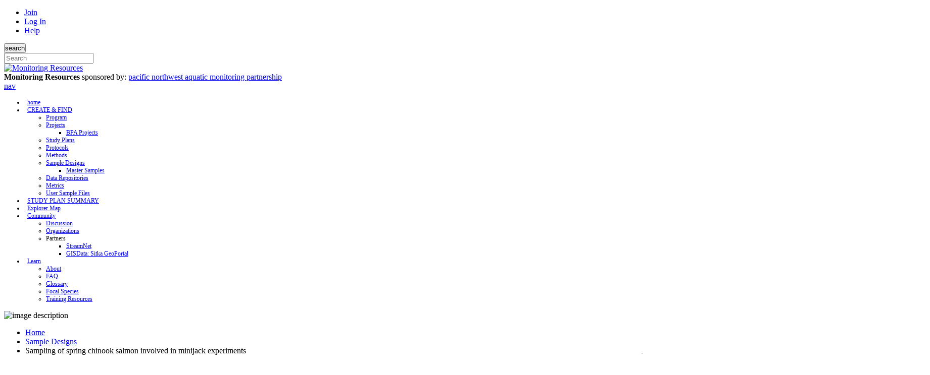

--- FILE ---
content_type: text/html; charset=utf-8
request_url: https://www.monitoringresources.org/Designer/OpportunisticDesign/Detail/16837
body_size: 25258
content:



<!DOCTYPE html>
<html lang="en">
    <head>
         
        <!-- Google tag (gtag.js) -->
        <script async src="https://www.googletagmanager.com/gtag/js?id=G-569VR1PTTN"></script>
        <script>
            window.dataLayer = window.dataLayer || [];
            function gtag() { dataLayer.push(arguments); }
            gtag('js', new Date());

            gtag('config', 'G-569VR1PTTN');
        </script>
        

        <!-- set the encoding of your site -->
	    <meta charset="utf-8">
	    <!-- set the viewport width and initial-scale on mobile devices -->
	    <meta name="viewport" content="width=device-width, initial-scale=1.0">

        <link rel="apple-touch-icon" href="/apple-touch-icon.png"/>
        <link rel="shortcut icon" href="/favicon.ico"/> <!-- for Internet Explorer -->
        <link rel="icon" type="image/vnd.microsoft.icon" href="/favicon.ico" /> <!-- for other web browsers -->
        
        <title>
    
    Sample Design: Sampling of spring chinook salmon involved in minijack experiments

</title>
        
        <link rel="stylesheet" type="text/css" href="/Content/css/main.css"/>
        <link rel="stylesheet" type="text/css" media="all" href="/content/css/tabs.css" />
        <link rel="stylesheet" type="text/css" href="/content/jquery-ui-1.12.1/jquery-ui.min.css" media="screen"/> 

        
    
    <style>
        table.general-data {
            margin-bottom: 1.4em; }
        table.general-data thead {
            background-color: #f6f6e5;
            border-bottom: 2px solid #9ea87d; }            
        table.general-data thead th {
            background-color: #dbe9f0;
            border-bottom: 2px solid #dbe9f0;
            padding: 4px;
            text-align: left;
            font-weight: bold;
        }
        table.general-data td {
            border-bottom: 1px solid #cfcfcf;
            padding: 5px 4px 6px;
        }
        table.general-data td.column1 {
            font-weight: bold;
        }
        table.general-data tr.altrow, table.general-data tr.altrow td {
            -moz-border-bottom-colors: none;
            -moz-border-image: none;
            -moz-border-left-colors: none;
            -moz-border-right-colors: none;
            -moz-border-top-colors: none;
            background-color: #f6f6f6;
            border-color: -moz-use-text-color;
            border-style: none;
            border-width: medium medium 0;
        }
        .acchead {
            cursor: pointer;
        }
            
    </style>

        
        <script type="text/javascript" src="https://maps.google.com/maps/api/js?v=3.7&sensor=false"></script>
        
        <!-- jquery -->
        <script type="text/javascript" src="/content/jquery-3.4.1/jquery-3.4.1.min.js"></script>
        <script type="text/javascript" src="/content/jquery-ui-1.12.1/jquery-ui.min.js"></script>
        <script type="text/javascript" src="/content/jquery/jquery.protify-0.3.js"></script>
        <script type="text/javascript" src="/content/jquery/jquery.just-klass.js"></script>
        <script type="text/javascript" src="/content/jquery/jquery.cookie.js"></script>
        <script type="text/javascript" src="/Content/jQuery/jquery.main.js"></script>
        
        <!-- Angular -->
        <script type="text/javascript" src="/Content/angular/angular.min.js"></script>
        <script type="text/javascript" src="/Content/angular/angular-sanitize.min.js"></script>
        <script type="text/javascript" src="/Content/angular/MonitoringResourcesApp.js"></script>

        <!-- DevExpress -->
        <link rel="stylesheet" type="text/css" href="/Content/dx/css/dx.common.css" />
        <link rel="stylesheet" type="text/css" href="/Content/dx/css/dx.light.css" />
        <script src="/Content/dx/js/dx.all.js"></script>

        <!-- sitka -->
        <script type="text/javascript" src="/content/js/EM/em.js"></script>
        <script type="text/javascript" src="/content/js/mr.js"></script>
        <script type="text/javascript" src="/Scripts/tinymce/tinymce.min.js"></script>
        <script type="text/javascript" src="https://www.google.com/jsapi"> </script>
        <script type="text/javascript" src="/Content/d3/d3.min.js"></script>
        
       

        
        <!-- qtip -->
        <script type="text/javascript" src="/content/qTip/qTip2/jquery.qtip.js"></script>
        <link type="text/css" rel="stylesheet" href="/content/qTip/qTip2/jquery.qtip.css" />
        <link type="text/css" rel="stylesheet" href="/content/css/jquery.qtip.mr.css" />
        
        <!-- fancybox -->
        <script type="text/javascript" src="/content/fancybox/jquery.fancybox-2.1.5/jquery.fancybox.js"></script>
        <link rel="stylesheet" type="text/css" href="/content/fancybox/jquery.fancybox-2.1.5/jquery.fancybox.css"/>

        <script type="text/javascript">
            // <![CDATA[
            $(document).ready(function () {
                var browser = $.browser;
                var cookieNotSet = $.cookie("browserCheck") != "true";

                if (browser && browser.msie && browser.version < 8.0 && cookieNotSet) {
                    MR.Views.Methods.showPopupNow($(window), $("#badBrowser"), "Browser Compatibility Warning", 500, { type: 'click' });
                    $.cookie("browserCheck", "true", { path: '/' });
                }

            });
            // ]]>
        </script>
        

<script type="text/javascript">
    // <![CDATA[
    jQuery(document).ready(function () {
        jQuery(document).keyup(function (event) {
            if (event.keyCode == 123 && event.shiftKey && event.ctrlKey) {
                var showProfiler = true;
                if (EM.Methods.readCookie("showminiprofiler") == "true") {
                    showProfiler = false;
                }

                EM.Methods.createCookie("showminiprofiler", showProfiler, 1);
                window.location.reload(true);
            }
        });
    });
    // ]]>
</script>

    
        
    </head>

    <body class="nihilo">
        <div id="wrapper">
            <div class="w1">
                <header id="header"  class="hideable">
			    <!-- header of the page -->
				    <div class="header-top">
					    <div class="container">
						    <nav class="header-nav">
							    <ul>
							        
                                        <li><a href="https://keystone.sitkatech.com/Authentication/Register/?RedirectUrl=https://www.monitoringresources.org/Designer/OpportunisticDesign/Detail/16837">Join</a> </li>
                                        <li><a href="https://www.monitoringresources.org/Account/LogOn">Log In</a></li>
                                    
    	                            <li><a href="https://www.monitoringresources.org/Resources/Home/Support/20">Help</a></li>
                                    
							    </ul>
						    </nav>
						    <!-- search form -->
						    <form action="/Resources/Home/Search" class="search-form" method="POST">
							    <button type="submit" style="padding: 0"><span class="icon-search"><span class="hide-text">search</span></span></button>
							    <div class="input-holder">
								    <input title="search" type="search" class="form-control" placeholder="Search" name="SearchTerms" style="vertical-align: middle">
							    </div>
						    </form>
					    </div>
				    </div>
				    <div class="header-bottom">
					    <div class="container">
						    <div class="logo-holder">
						    <!-- page logo -->
							    <div class="logo">
								    <a href="/Resources/Home/Index"><img src="/Content/img/logo.png" height="50" width="155" alt="Monitoring Resources"></a>
							    </div>
							    <div class="text">
								    <strong class="main">Monitoring Resources</strong>
								    <span class="sub">sponsored by: <a href="http://www.pnamp.org">pacific northwest aquatic monitoring partnership</a></span>
							    </div>
						    </div>
						    <nav id="nav">
							    <a href="javascript:void(0);" class="nav-opener">
								    <span><span class="hide-text">nav</span></span>
							    </a>
                                

<style>
    .headerlink {
        padding: 0 3px !important;
    }

    .headerlink {
        font-size: 12px !important;
    }

    .headerlink > a {
        padding: 0 3px !important;
    }

    .headerlink > a {
        font-size: 12px !important;
    }

</style>

<ul id="MainMenu">
    
    
    	<li id="homeHeaderLink" class="headerlink"><a href="/">home</a></li>
	
    <li class="active headerlink">
		<a href="/Document/Home/LandingPage">CREATE & FIND</a>
		<ul class="dropdown">
            <li><a href="/Resources/Program/Index">Program</a></li>
            <li><a href="/Resources/Project/Index">Projects</a></li>
            
                <ul class="indent">
                    <li><a href="/Resources/Project/BpaProjectIndex">BPA Projects</a></li>
                </ul>
            
            <li><a href="/Resources/StudyPlan/Index">Study Plans</a></li>
            <li><a href="/Document/Protocol/Index">Protocols</a></li>
            <li><a href="/Document/Method/Index">Methods</a></li>
            
            <li><a href="/Designer/Design/Index">Sample Designs</a></li>
            
                <ul class="indent">
                    <li><a href="/Sites/Master/Index">Master Samples</a></li>
                </ul>
            
            <li><a href="/Resources/DataRepository/Index">Data Repositories</a></li>
            <li><a href="/Document/Metric/Landing">Metrics</a></li>
            <li><a href="/Sites/User/Index">User Sample Files</a></li>
        </ul>
	</li>
    
        <li class="headerlink">
            <a href="/Resources/StudyPlan/StudyPlanSummaryIndex">STUDY PLAN SUMMARY</a>
        </li>

        <li class="headerlink">
            <a href="/Sites/Explorer/Explorer">Explorer Map</a>
        </li>
    
    
        <li class="headerlink">
            <a id="CommunityMenu" href="javascript:void(0);">Community</a>
            <ul class="dropdown mid-left-dropdown">
                <li><a href="/Document/Discussion/Index">Discussion</a></li>
                <li><a href="/Resources/Organization/Index">Organizations</a></li>
                
                <li>Partners
                    <ul class="indent">
                        <li><a href="https://www.streamnet.org/" target="_blank" title="This opens a page outside Monitoring Resources.">StreamNet <span class="icon-new-tab" style="float: right;"></span></a></li>
                        <li><a href="https://gis.sitkatech.com" target="_blank" title="This opens a page outside Monitoring Resources.">GISData: Sitka GeoPortal<span class="icon-new-tab" style="float: right;"></span></a></li>
                    </ul>
                </li>
                
            </ul>
        </li>
    
    
	    <li class="headerlink">
		    <a id="LearnMenu" href="javascript:void(0);">Learn</a>
            <ul class="dropdown left-dropdown">
                <li><a href="/Resources/Home/About">About</a></li>
                <li><a href="/Resources/Home/FAQ">FAQ</a></li>
                <li><a href="/Resources/Glossary/Index">Glossary</a></li>
                <li><a href="/Document/FocalSpecies/Index">Focal Species</a></li>
                
                <li><a href="/Resources/Training/Index">Training Resources</a></li>
            </ul>
	    </li>
    


</ul>



						    </nav>
					    </div>
				    </div>
			    </header>
        
                <!-- contain main informative part of the site -->
	            <main id="main">
	                
    

<section class="intro-block intro-inner hideable">
	<div class="img-holder">
		<!-- picturefill: full manual control -->
		<picture>
            <!--[if IE 9]><video style="display: none;"><![endif]-->
			<source srcset="/Content/img/img-03.jpg, /Content/img/img-03-2x.jpg 2x">
			<!--[if IE 9]></video><![endif]-->
			<img src="/Content/img/img-03.jpg" height="271" width="1607" alt="image description">
		</picture>
	</div>
    
</section>
                    

<nav class="breadcrumb">
    <div style="margin: 0 auto; max-width: 1260px">
        <ul class="nav">
            <li><a href="/Resources/Home/Index">Home</a></li><li><a href="/Designer/Design/Index">Sample Designs</a></li><li>Sampling of spring chinook salmon involved in minijack experiments</li>
        </ul>
    </div>
</nav>


<style> /* set the CSS */

    .link {
        fill: none;
        stroke: #003d5c;
        stroke-width: 1px;
    }

    /*rect.current,*/
    rect.before-current {
        fill: #003d5c;
    }
    rect.current,
    rect.after-current {
        fill: #b1c8d4;
    }

    rect.current {
        stroke-width: 2px;
        stroke: #003d5c;
    }

    rect.before-current,
    rect.after-current {
        stroke-width: 1px;
    }

    /*.current,
    .before-current {
        stroke: black;
    }

    .after-current {
        stroke: gray;
    }*/

    rect.after-current,
    path.after-current
    {
        /*stroke-dasharray: 5, 2;*/
        stroke-width: 1px;
        stroke: #003d5c;
    }

    text.current {
        fill: #003d5c;
        font-weight: bold;
    }

    text.after-current,
    text.before-current {
        fill: white;
    }

    #ExpandCollapseRoadmap {
        color: #afafaf; 
        float: right; 
        font-size: 24px;
        border: 1px solid #afafaf;
        border-radius: 5px;
        transform: rotate(90deg);
    }

</style>

<div style="display: block;">
    
</div>
<div class="container" style="position: relative; top: -31px; padding-top: 10px;">
    <a id="ExpandCollapseRoadmap" class="icon-caret-left" href="javascript:void(0)"></a>    
    <div id="Roadmap"></div>
</div>

<script type="text/javascript">
    var roadmapIsCollapsed = false;
    $("#ExpandCollapseRoadmap").click(function() {
        if (roadmapIsCollapsed) {
            $("#Roadmap").slideDown();
            $("#ExpandCollapseRoadmap").removeClass("icon-caret-right");
            $("#ExpandCollapseRoadmap").addClass("icon-caret-left");
        } else {
            $("#Roadmap").slideUp();
            $("#ExpandCollapseRoadmap").removeClass("icon-caret-left");
            $("#ExpandCollapseRoadmap").addClass("icon-caret-right");
        }
        roadmapIsCollapsed = !roadmapIsCollapsed;
    });

    var treeData = {"Name":"Organization","Link":"/Resources/Organization/Index","Children":[{"Name":"Monitoring Program","Link":"/Resources/Program/Index","Children":[{"Name":"Study Plan","Link":"/Resources/StudyPlan/Index","Children":[{"Name":"Sample Design","Link":"/Designer/Design/Index","Children":null,"IsCurrent":true,"IsBeforeCurrent":false},{"Name":"Protocol","Link":"/Document/Protocol/Index","Children":[{"Name":"Method","Link":"/Document/Method/Index","Children":null,"IsCurrent":false,"IsBeforeCurrent":false}],"IsCurrent":false,"IsBeforeCurrent":false}],"IsCurrent":false,"IsBeforeCurrent":true}],"IsCurrent":false,"IsBeforeCurrent":true}],"IsCurrent":false,"IsBeforeCurrent":true};

    var containerWidth = $("#Roadmap").width();

    // set the dimensions and margins of the diagram
    var margin = { top: 0, right: 90, bottom: 0, left: 90 },
        width = $("#Roadmap").width() - margin.left - margin.right,
        height = 100;//300 - margin.top - margin.bottom;

    // declares a tree layout and assigns the size
    var treemap = d3.tree()
        .size([height, width]);

    //  assigns the data to a hierarchy using parent-child relationships
    var nodes = d3.hierarchy(treeData, function(d) {
        return d.Children;
    });

    // maps the node data to the tree layout
    nodes = treemap(nodes);

    // append the svg object to the body of the page
    // appends a 'group' element to 'svg'
    // moves the 'group' element to the top left margin
    var svg = d3.select("#Roadmap").append("svg")
            .attr("width", width + margin.left + margin.right)
            .attr("height", height + margin.top + margin.bottom),
        g = svg.append("g")
            .attr("transform",
                "translate(" + (margin.left / 2) + "," + (margin.top / 2) + ")");

    // adds the links between the nodes
    var link = g.selectAll(".link")
        .data( nodes.descendants().slice(1))
        .enter().append("path")
        .attr("class", function (d) {
            return d.data.IsCurrent ? "link current" : d.data.IsBeforeCurrent ? "link before-current" : "link after-current";
        })
        .attr("d", function(d) {
            return "M" + d.y + "," + d.x
                + "C" + (d.y + d.parent.y) / 2 + "," + d.x
                + " " + (d.y + d.parent.y) / 2 + "," + d.parent.x
                + " " + d.parent.y + "," + d.parent.x;
        });

    // adds each node as a group
    var node = g.selectAll(".node")
        .data(nodes.descendants())
        .enter().append("g")
        .attr("class", function (d) {
            return "node" + 
                (d.Children ? " node--internal" : " node--leaf"); })
        .attr("transform", function(d) { 
            return "translate(" + d.y + "," + d.x + ")"; });

    // adds the rectangle to the node
    node.append("a")
        .attr("xlink:href", function (d) { return d.data.Link; })
        .append("rect")
        .attr("class", function(d) {
            if (d.data.IsCurrent)
                return "current";
            if (d.data.IsBeforeCurrent)
                return "before-current";
            return "after-current";
        })
        .attr("x", "-20px")
        .attr("y", "-12px")
        .attr("rx", 5)
        .attr("ry", 5)
        .attr("width", 150)
        .attr("height", 25);

    // adds the text to the node
    node.append("a")
        .attr("xlink:href", function (d) { return d.data.Link; })
        .append("text")
        .attr("class", function(d) {
            if (d.data.IsCurrent)
                return "current";
            if (d.data.IsBeforeCurrent)
                return "before-current";
            return "after-current";
        })
        .attr("dy", ".35em")
        .attr("dx", "55px")
        .style("text-anchor", "middle")
        .text(function(d) {
            return d.data.Name;
        });

</script>
                    <div class="wrapper">
                        <div id="status">
                            
                            <div id="statusMessages" class="userStatusMessage info" style="display:none;"></div>
                            
                            
                            <div id="statusWarnings" class="userStatusMessage warning" style="display:none;"></div>

                            
                            <div id="statusErrors" class="userStatusMessage error" style="display:none;"></div>
                        </div>
                        
     
    <div class="container">
        
            <ul class="toolbar-list">
                
            </ul>
            
        
            <div class="content-block content-block-no-overflow-hidden">
                
                    <div class="side-nav-container">
                        <a id="SidebarToggle" class="icon-caret-left sidebar-toggle-button" href="javascript:void(0)" title="Expand/Collapse Sidebar"></a>
                        <aside class="side-nav">
                            <ul>
                                <li class="selected"><a  href="/Designer/OpportunisticDesign/Detail/16837">Overview</a></li>
                                
                                
                                    <li class="disabled needsLogin"><a href="javascript:void(0);">Edit</a></li>
                                
                                        <li id="DataCollectionLink" class="disabled"><a href="javascript:void(0);">Validate Data Collection Events</a></li>
                                    
                            
                            </ul>
                                
                        </aside>
                    </div>  
                
                <div class="content">
                    

<div class="content-head">
    <div class="col title">
        Sample Design: Sampling of spring chinook salmon involved in minijack experiments
    </div>
</div>
<div class="stat-pos">
	<ul>
	    <li><strong>ID:</strong> 16837</li>
		<li><strong>State:</strong> Finalized</li>
		<li><strong>Owner:</strong> <a href="/Resources/User/Detail/46806">Hayley Nuetzel</a></li>
		<li><strong>Collaborator(s):</strong> None
            
		</li>
		<li><strong>Spatial Design Category:</strong> Historic Precedent</li>
    </ul>
	<ul>
        <li><strong>Sites in Design:</strong> 2</li>
        <li><strong>Has Location Privacy:</strong> No</li>
	    
            <li><strong>Data Repository:</strong> <a target="_blank" href="/Resources/DataRepository/Detail/55">CRITFC Technical Reports and Research Website</a>
            
                (See Sample Design Overview for full list)
            
            </li>
        
	</ul>
    
	<ul class="stat-sub">
		<li><strong>Created by:</strong> <a href="/Resources/User/Detail/46806">Hayley Nuetzel</a></li>
		<li><strong>Created:</strong> 1/17/2023</li>
        <li><strong>Updated by:</strong> <a href="/Resources/User/Detail/46806">Hayley Nuetzel</a></li>
		<li><strong>Updated:</strong> 1/17/2023</li>
	</ul>
    
    <ul class="bottom">
        <li>

<strong>Version History:</strong>

v3.0 Finalized (1/17/2023)

            - <a href="/Designer/Design/Detail/16664">
                v2.0 Finalized (1/11/2021)
            </a>
    
            - <a href="/Designer/Design/Detail/16655">
                v1.0 Finalized (1/9/2021)
            </a>
    </li>
    </ul>
</div>
    
                    
    




<div class="accordion-block">

    <div class="expand-collapse-accordion-links"><button class="expandAccordian">Expand All</button><button class="collapseAccordian">Collapse All</button></div>

    <div id="AccordianIDBasics" class="slot active">
						    <div class="accordion-header" title="Expand/Collapse"><a href="javascript:void(0);"><span class="ico"></span>Basics</a><br/><div style="margin-left:26px;"></div></div>
						    <div class="slide">
							    <div class="holder">


<p>The details of this <a title="Click here for a definition of this term" class="glossaryLink" href="https://www.monitoringresources.org/Resources/Glossary/Definition/71">Sample Design</a>, including all the parameters used to generate it, are included below. Sample designs must belong to a <a title="Click here for a definition of this term" class="glossaryLink" href="https://www.monitoringresources.org/Resources/Glossary/Definition/26">Study Plan</a>.</p>
    <h3>Description</h3>
    <p><div class="userInput"><p>This sample design refers to all experiments conducted at Cle Elum Supplementation Research Facility (CESRF) and/or the Aquaculture Research Institute (ARI, Boise, ID). These experiments have historically utilized spring chinook salmon progeny from either the supplementation-hatchery brood line or the wild-natural integrated brood line&nbsp;at CESRF to investigate factors influecing precocious maturation.&nbsp;</p>
</div></p>
    
    <h3>Start Year</h3>
    <p>2017</p>
    
        <h3>End Year</h3>
    
    <p>2030</p>
    
    <h3>Study Plan</h3>
    
        <p><a href="/Resources/StudyPlan/Detail/1775">Evaluating factors influencing precocious maturation among hatchery-reared, male spring chinook salmon v1.0</a></p>
    

    <h3>Data Repositories</h3>
    
        <ul style="list-style-type: disc;">
        
            <li><a target="_blank" href="/Resources/DataRepository/Detail/55">CRITFC Technical Reports and Research Website</a></li>
        
            <li><a target="_blank" href="/Resources/DataRepository/Detail/1174">FishGen</a></li>
        
        </ul>
    

<h3>Focal Species</h3>

    <p>&lt;none&gt;</p>


    <h3>Photos</h3>
    
        <p>&lt;none&gt;</p>
    
    <h3>Documents</h3>
    
        <p>&lt;none&gt;</p>
    
    <h3>Area of Inference</h3> 
    <div id="aoi">
        
            <table class="general-data">
                
                    <tr>
                        <td>Latitude, Longitude:</td>
                        <td>47.191787,-120.944299</td>
                    </tr>
                
            </table>
            

        
        
        <h3>AOI Notes</h3>
        
            <p>&lt;none&gt;</p>
          
    </div>                       
    <br/>     

    <script type="text/javascript">
        
    </script>
</div></div></div><div id="AccordianIDSampleSites" class="slot active">
						    <div class="accordion-header" title="Expand/Collapse"><a href="javascript:void(0);"><span class="ico"></span>Sample Sites</a><br/><div style="margin-left:26px;">These are the unique sites that are participating in this sample design over the time period covered by the design.</div></div>
						    <div class="slide">
							    <div class="holder">
<div>
    <div class="loadingGif" style="position: relative; left: 45%; top: 200px; z-index: 100;">
   <img src="/Content/img/Loading.gif" />
</div>
<div id='SampleSiteGridGridHeader' style='display:none'>
<div class="meta">
<span class="record-count">Currently viewing <span id="SampleSiteGridFilteredRowCount">0</span> of <span id="SampleSiteGridUnfilteredRowCount">0</span>  <span id="SampleSiteGridFilteredButton" style="display:none;">(<a href="javascript:void(0);" onclick="EM.SampleSiteGrid.clearGridFilters()">clear filters</a>)</span></span>
<ul class="toolbar-list" style="display: inline; float: right; padding: 0;">
<li>
    <a href="javascript:void(0);" onclick="EM.SampleSiteGrid.clearAllCookies()">
        <span class="icon-undo"><span class="hide-text">&nbsp;</span></span>
        <span class="text">Reset</span>
    </a>
</li><li>
    <a href="/Designer/Design/EditReviewGridDataDownload/16837">
        <span class="icon-download"><span class="hide-text">&nbsp;</span></span>
        <span class="text">Download</span>
    </a>
</li></ul>
</div>
<script type="text/javascript">
    $(window).resize(function (e) {
        setTimeout(function() {
            jQuery('#SampleSiteGridGridHeader').width(jQuery('#SampleSiteGridDivID').width());
        }, 300);
    });
</script></div>
<div style="display:none;" class="SitkaGridClass" title="SampleSiteGrid"></div>
<div id="SampleSiteGridDivID" style="width:100%;height:300px;background-color:white;"></div>
<script type="text/javascript">
// <![CDATA[
EM.SampleSiteGridColumns = 
{}
EM.SampleSiteGridOrderedSelect = new Array();
EM.SampleSiteGridColumns["SampleSiteID"] = 0,
EM.SampleSiteGridColumns["SiteName"] = 1,
EM.SampleSiteGridColumns["Latitude"] = 2,
EM.SampleSiteGridColumns["Longitude"] = 3,
EM.SampleSiteGridColumns["SamplingYears"] = 4
jQuery(document).ready(function ()
{
  EM.SampleSiteGrid = new EM.Grid.Class.Grid("dhtmlSampleSiteGrid", "SampleSiteGridDivID", null, "scrollToFirst", "mr", 31);
  EM.SampleSiteGrid.columns.push(new EM.Grid.Class.GridColumn("SampleSiteID", "0", "right", "ro", "int", "&nbsp;", null, null, null, "SampleSiteID", null));
  EM.SampleSiteGrid.columns.push(new EM.Grid.Class.GridColumn("Site Name", "150", "left", "ro", "str", "#text_filter", null, null, null, "SiteName", null));
  EM.SampleSiteGrid.columns.push(new EM.Grid.Class.GridColumn("Latitude", "100", "right", "ro", "champMeasNumeric", "&nbsp;", null, null, null, "Latitude", null));
  EM.SampleSiteGrid.columns.push(new EM.Grid.Class.GridColumn("Longitude", "100", "right", "ro", "champMeasNumeric", "&nbsp;", null, null, null, "Longitude", null));
  EM.SampleSiteGrid.columns.push(new EM.Grid.Class.GridColumn("Sampling Years", "350", "left", "ro", "str", "#text_filter", null, null, null, "SamplingYears", null));
  var columnFilterList = "&nbsp;,#text_filter,&nbsp;,&nbsp;,#text_filter";
  EM.SampleSiteGrid.buildWithArguments(null, null, columnFilterList, "/Designer/OpportunisticDesign/EditReviewGridData/16837", true, null, '');
  jQuery('#SampleSiteGridGridHeader').width(jQuery('#SampleSiteGridDivID').width());
  jQuery('#SampleSiteGridGridHeader').show();
  EM.SampleSiteGrid.grid.attachEvent('onXLE', function (gridObj, count){            
                EM.SampleSiteGrid.unfilteredRowCount = EM.SampleSiteGrid.grid.getRowsNum();
  EM.SampleSiteGrid.setupFilterCountElement("SampleSiteGridFilteredRowCount");
  EM.SampleSiteGrid.setFilteringButtonTagName("SampleSiteGridFilteredButton");

                jQuery('#SampleSiteGridFilteredRowCount').text(EM.SampleSiteGrid.unfilteredRowCount);
                jQuery('#SampleSiteGridUnfilteredRowCount').text(EM.SampleSiteGrid.unfilteredRowCount);
$(".loadingGif").hide();
});

});
// ]]>
</script>

</div> 
<br/>

    <h3>Map of Sites</h3>
    <div>
        <select id="YearSelector" style="margin-bottom: 5px;">
            <option>[All Years]</option>
            
                <option value="2017">2017</option>
            
                <option value="2018">2018</option>
            
                <option value="2019">2019</option>
            
                <option value="2020">2020</option>
            
                <option value="2021">2021</option>
            
                <option value="2022">2022</option>
            
                <option value="2023">2023</option>
            
                <option value="2024">2024</option>
            
                <option value="2025">2025</option>
            
                <option value="2026">2026</option>
            
                <option value="2027">2027</option>
            
                <option value="2028">2028</option>
            
                <option value="2029">2029</option>
            
                <option value="2030">2030</option>
            
            
        </select>
    </div>
    <div id="VisibleMap" style="width:100%;">
        <div style="display:block; height: 400px;">
            
    <link rel="stylesheet" href="https://ajax.googleapis.com/ajax/libs/dojo/1.9.1/dijit/themes/nihilo/nihilo.css" media="screen"/>
    <link rel="stylesheet" href="https://serverapi.arcgisonline.com/jsapi/arcgis/3.4/js/esri/css/esri.css"/>
    <script type="text/javascript" src="https://js.arcgis.com/3.14/"></script> 
    

<script type="text/javascript">
    
    var SampleMap = {
        HasBeenInitialized: false,
        ESRIMap: null,
        Extent: null,
        Center: null,
        Zoom: null,

        BaseMapName: "topo",

        InfoWindowTemplate: null,

        MapControlName: 'SampleMap_Map',
        LegendControlName: 'SampleMap_Legend',
        LegendToggleControlName: 'SampleMap_LegendToggle',

        Services: [],

        ResizeMap : function () {
            var mapObj = SampleMap;
            if (mapObj.ESRIMap) {
                //mapObj.ESRIMap.reposition();
                mapObj.ESRIMap.resize(); // Call to jquery resize()
            }
        },

        HideLegendItem: function(service, layerPath) {
        },

        ShowLegendItem: function(service, layerPath) {
        },

        UpdateLegendLayerVisibilityStatus: function() {
        },

        SetBaseMap: function(baseMapName) {
            var mapObj = SampleMap;
            if (mapObj.HasBeenInitialized == false) {
                return;
            }

            mapObj.BaseMapName = baseMapName;
            mapObj.ESRIMap.setBasemap(baseMapName);
        },

        // Hides all layers that are part of a dynamicservicelayer, but keeps their individual layer visibility settings
        HideService: function(serviceName) {
            var mapObj = SampleMap;
            if (mapObj.HasBeenInitialized == false) {
                return;
            }

            if (typeof(mapObj.Services[serviceName]) == "undefined") {
                return;
            }

            mapObj.Services[serviceName].VisibleOnMap = false;
            mapObj.ApplyLayerVisibility(serviceName);
        },
        
        // Hides all layers that are part of a dynamicservicelayer, but keeps their individual layer visibility settings
        ShowService: function(serviceName) {
            var mapObj = SampleMap;
            if (mapObj.HasBeenInitialized == false) {
                return;
            }

            if (typeof(mapObj.Services[serviceName]) == "undefined") {
                return;
            }

            mapObj.Services[serviceName].VisibleOnMap = true;
            mapObj.ApplyLayerVisibility(serviceName);
        },        

        HideLayer: function(serviceName, layerName, hideLegendItemToo, applyNow) {
            var mapObj = SampleMap;
            if (mapObj.HasBeenInitialized == false) {
                return;
            }

            if (typeof(mapObj.Services[serviceName]) == "undefined") {
                return;
            }

            if (typeof(mapObj.Services[serviceName].Layers[layerName]) == "undefined") {
                return;
            }

            mapObj.Services[serviceName].Layers[layerName].VisibleOnMap = false;

            if (hideLegendItemToo == true) {
                mapObj.Services[serviceName].Layers[layerName].VisibleInLegend = false;
            }

            if (applyNow == true) {
                mapObj.ApplyLayerVisibility(serviceName);
            }
        },

        ShowLayer: function(serviceName, layerName, showLegendItemToo, applyNow) {
            var mapObj = SampleMap;
            if (mapObj.HasBeenInitialized == false) {
                return;
            }

            if (typeof(mapObj.Services[serviceName]) == "undefined") {
                return;
            }

            if (typeof(mapObj.Services[serviceName].Layers[layerName]) == "undefined") {
                return;
            }

            mapObj.Services[serviceName].Layers[layerName].VisibleOnMap = true;

            if (showLegendItemToo == true) {
                mapObj.Services[serviceName].Layers[layerName].VisibleInLegend = true;
            }

            if (applyNow == true) {
                mapObj.ApplyLayerVisibility(serviceName);
            }
        },

        ApplyLayerVisibility: function(serviceName) {
            var mapObj = SampleMap;
            if (mapObj.HasBeenInitialized == false) {
                return;
            }

            var mapSvcObj = mapObj.Services[serviceName];

            if (typeof(mapObj.Services[serviceName]) == "undefined") {
                return;
            }

            if (typeof(mapObj.Services[serviceName].Layers) == "undefined") {
                return;
            }

            var visibleLayerIDs = [];

            for (var layerIdx in mapSvcObj.Layers) 
            {
                var layerObj = mapSvcObj.Layers[layerIdx];

                if (layerObj.VisibleOnMap == true && mapSvcObj.VisibleOnMap == true) 
                {
                    visibleLayerIDs.push(layerObj.LayerID);
                }

                if (layerObj.VisibleInLegend == true && mapSvcObj.VisibleOnMap == true) 
                {
                    mapObj.ShowLegendItem(serviceName, layerIdx);
                } else {
                    mapObj.HideLegendItem(serviceName, layerIdx);
                }
            }

            if (visibleLayerIDs.length == 0) {
                visibleLayerIDs.push(-1);
            }

            if (mapSvcObj.VisibleOnMap == true) {
                mapObj.UpdateLegendLayerVisibilityStatus();
            }

            mapSvcObj.DynamicServiceLayer.setVisibleLayers(visibleLayerIDs);
        },

        FilterLayer: function(serviceName, layerName, filterExpression, applyNow) {
            var mapObj = SampleMap;
            
            if (mapObj.HasBeenInitialized == false) {
                return;
            }

            if (typeof(mapObj.Services[serviceName]) == "undefined") {
                return;
            }

            if (typeof(mapObj.Services[serviceName].Layers[layerName]) == "undefined") {
                return;
            }

            if (mapObj.Services[serviceName].Layers[layerName].BaseFilter == null) {
                mapObj.Services[serviceName].Layers[layerName].Filter = filterExpression;
            } else {
                mapObj.Services[serviceName].Layers[layerName].Filter = mapObj.Services[serviceName].Layers[layerName].BaseFilter + " AND " + filterExpression;
            }

            if (applyNow == true) {
                mapObj.ApplyLayerFilters(serviceName);
            }
        },

        ApplyLayerFilters: function(serviceName) {
            var mapObj = SampleMap;
            if (mapObj.HasBeenInitialized == false) {
                return;
            }

            if (typeof(mapObj.Services[serviceName]) == "undefined") {
                return;
            }
            
            var mapSvcObj = mapObj.Services[serviceName];

            var filters = [];

            for (var layerIdx in mapSvcObj.Layers) {
                if (mapSvcObj.Layers.hasOwnProperty(layerIdx)) {
                    var layerObj = mapSvcObj.Layers[layerIdx];

                    if (layerObj.Filter != null && layerObj.Filter != "") {
                        filters[layerObj.LayerID] = layerObj.Filter;
                    }
                }
            }

            mapSvcObj.DynamicServiceLayer.setLayerDefinitions(filters);
        },
        
        ResetExtent : function() {

            require(["esri/SpatialReference"],
                function(SpatialReference) {
                    var mapObj = SampleMap;
                    var spatialReference = new SpatialReference(4326);
                    var extent = new esri.geometry.Extent(mapObj.Extent.MinLon, mapObj.Extent.MinLat, mapObj.Extent.MaxLon, mapObj.Extent.MaxLat, spatialReference);
                    mapObj.ESRIMap.setExtent(extent);
                });
        },
        
        ZoomToExtent : function(minLon, minLat, maxLon, maxLat) {

            require(["esri/SpatialReference"],
                function(SpatialReference) {
                    var mapObj = SampleMap;
                    var spatialReference = new SpatialReference(4326);
                    var extent = new esri.geometry.Extent(minLon, minLat, maxLon, maxLat, spatialReference);
                    mapObj.ESRIMap.setExtent(extent, true);
                });
        },

        ZoomToLocation : function (lat, lon, zoomLevel) {
            if (typeof (lat) == "undefined" || typeof (lon) == "undefined") {
                return;
            }

            require(["esri/SpatialReference"],                    
                function(SpatialReference) {
                    var spatialReference = new SpatialReference(4326);
                    var mapObj = SampleMap;
                    var centerPoint = new esri.geometry.Point(lon, lat, spatialReference);
                    mapObj.ESRIMap.centerAndZoom(centerPoint,zoomLevel);
                });

        },
        
        CenterOnLocation : function (lat, lon) {
            if (typeof (lat) == "undefined" || typeof (lon) == "undefined") {
                return;
            }

            require(["esri/SpatialReference"],                    
                function(SpatialReference) {
                    var spatialReference = new SpatialReference(4326);
                    var mapObj = SampleMap;
                    var centerPoint = new esri.geometry.Point(lon, lat, spatialReference);
                    mapObj.ESRIMap.centerAt(centerPoint);
                });

        },
        
        ApplyLayerRenderers : function (serviceName, UniqueValueRenderer, SimpleFillSymbol, SimpleMarkerSymbol, SimpleLineSymbol, Color, LayerDrawingOptions) {
            var drawingOptionsArray = [];

            var mapObj = SampleMap;
            if (mapObj.HasBeenInitialized == false) {
                return;
            }

            if (typeof(mapObj.Services[serviceName]) == "undefined") {
                return;
            }

            var mapSvcObj = mapObj.Services[serviceName];
            
            var defaultSymbol = new SimpleFillSymbol().setStyle(SimpleFillSymbol.STYLE_NULL);
            defaultSymbol.outline.setStyle(SimpleLineSymbol.STYLE_NULL);
          
            for (var layerIdx in mapSvcObj.Layers) {
                var layerObj = mapSvcObj.Layers[layerIdx];
                
                if(typeof(layerObj) == "undefined" || typeof(layerObj.Renderers) == "undefined" || layerObj.Renderers.length == 0) {
                    continue;
                }
                
                var uvr = new UniqueValueRenderer(defaultSymbol, layerObj.Renderers[0].FieldName.toString());
                
                for (var rendererIdx in layerObj.Renderers) {
                    var rendererObj = layerObj.Renderers[rendererIdx];
                    
                    if(typeof(rendererObj) == "undefined") {
                        continue;
                    }
                    
                    uvr.addValue(parseInt(rendererObj.Value), new SimpleMarkerSymbol(SimpleMarkerSymbol.STYLE_CIRCLE, rendererObj.SizePx,
                        new SimpleLineSymbol(SimpleLineSymbol.STYLE_SOLID, new Color([0, 0, 0]), 1),
                        new Color([rendererObj.ColorR, rendererObj.ColorG, rendererObj.ColorB])));
                }

                var drawingOptions = new LayerDrawingOptions();
                drawingOptions.renderer = uvr;

                drawingOptionsArray[layerObj.LayerID] = drawingOptions;
            }

            mapSvcObj.DynamicServiceLayer.setLayerDrawingOptions(drawingOptionsArray);
        },

        Initialize: function() {
            SampleMap.ResetMap();

            require([                    
                    "dijit/layout/BorderContainer",
                    "esri/SpatialReference",
                    "esri/dijit/Legend",
                    "esri/dijit/Popup",
                    "esri/dijit/PopupTemplate",
                    "esri/layers/FeatureLayer",
                    "esri/map",          
                    "dojo/dom-class",
                    "dojo/dom-construct",
                    "dojo/domReady!",
                    "esri/renderers/UniqueValueRenderer",
                    "esri/symbols/SimpleFillSymbol",
                    "esri/symbols/SimpleMarkerSymbol", 
                    "esri/symbols/SimpleLineSymbol", 
                    "dojo/_base/Color",
                    "dojo/on",
                    "esri/layers/LayerDrawingOptions",
                    "esri/tasks/IdentifyTask",
                    "esri/tasks/IdentifyParameters",
                    "dojo/_base/array"
            ],
                    
                function(borderContainer, SpatialReference, Legend, Popup, PopupTemplate, FeatureLayer, Map, domClass, domConstruct, domReady,
                    UniqueValueRenderer, SimpleFillSymbol, SimpleMarkerSymbol, SimpleLineSymbol, Color, on, DrawingOptions, IdentifyTask, IdentifyParameters, ArrayUtils) {

                    var mapObj = SampleMap;
                    mapObj.ArrayUtils = ArrayUtils;
                    mapObj.HasBeenInitialized = true;

                    var popup = new Popup({
                        fillSymbol: new SimpleFillSymbol(SimpleFillSymbol.STYLE_SOLID,
                            new SimpleLineSymbol(SimpleLineSymbol.STYLE_SOLID,
                                new Color([255, 0, 0]), 2), new Color([255, 255, 0, 0.25]))
                    }, domConstruct.create("div"));
                    // Set up the basic map
                    var mapSettings = {
                        basemap: mapObj.BaseMapName,
                        logo: false,
                        showAttribution: false,
                        infoWindow : popup,
                        sliderStyle: "large",  
                        slider: true,
                    };
                    mapObj.ESRIMap = new Map(mapObj.MapControlName, mapSettings);

                    on(mapObj.ESRIMap, "update-start", function() { $(".mapLoading").show(); });
                    on(mapObj.ESRIMap, "update-end", function() { $(".mapLoading").hide(); });

                    var spatialReference = new SpatialReference(4326);
                    if (mapObj.Extent != null) {
                        var extent = new esri.geometry.Extent(mapObj.Extent.MinLon, mapObj.Extent.MinLat, mapObj.Extent.MaxLon, mapObj.Extent.MaxLat, spatialReference);
                        mapObj.ESRIMap.setExtent(extent);
                    } else {

                        if (mapObj.Center != null) {

                            var centerPoint = new esri.geometry.Point(mapObj.Center.Lon, mapObj.Center.Lat, spatialReference);
                            mapObj.ESRIMap.centerAt(centerPoint);
                        }

                        if (mapObj.Zoom != null) {
                            mapObj.ESRIMap.setZoom(mapObj.Zoom);
                        }
                    }
                    //Add dynamic service layers
                    var imgParams = new esri.layers.ImageParameters();
                    imgParams.format = "PNG32";

                    

                    for (var mapSvcIdx in mapObj.Services) 
                    {
                        if (mapObj.Services.hasOwnProperty(mapSvcIdx)) 
                        {
                            var mapSvcObj = mapObj.Services[mapSvcIdx];

                            mapSvcObj.DynamicServiceLayer = new esri.layers.ArcGISDynamicMapServiceLayer(mapSvcObj.URL, { imageParameters: imgParams, visible: true });

                            mapSvcObj.IdentifyTask = new IdentifyTask(mapSvcObj.URL);
                            mapSvcObj.IdentifyParams = new IdentifyParameters();
                            mapSvcObj.IdentifyParams.tolerance = 3;
                            mapSvcObj.IdentifyParams.returnGeometry = true;
                            mapSvcObj.IdentifyParams.layerOption = IdentifyParameters.LAYER_OPTION_VISIBLE;
                            mapSvcObj.IdentifyParams.width = mapObj.ESRIMap.width;
                            mapSvcObj.IdentifyParams.height = mapObj.ESRIMap.height;

                            mapObj.ApplyLayerFilters(mapSvcIdx);
                            mapObj.ApplyLayerVisibility(mapSvcIdx);
                            mapObj.ApplyLayerRenderers(mapSvcIdx, UniqueValueRenderer, SimpleFillSymbol, SimpleMarkerSymbol, SimpleLineSymbol, Color, DrawingOptions);
                            mapObj.ESRIMap.addLayer(mapSvcObj.DynamicServiceLayer);
                        }
                    }
                    mapObj.ESRIMap.on
                });
        },
        
        ExecuteIdentifyTask : function(event) {
            var mapObj = SampleMap;
            
            for (var mapSvcIdx in mapObj.Services) {
                var mapSvcObj = mapObj.Services[mapSvcIdx];

                mapSvcObj.IdentifyParams.geometry = event.mapPoint;
                mapSvcObj.IdentifyParams.mapExtent = mapObj.ESRIMap.extent;
                mapSvcObj.IdentifyParams.layerDefinitions = $.map(mapSvcObj.Layers, function(val, i) {
                    return val.Filter;
                });

                var deferred = mapSvcObj.IdentifyTask.execute(mapSvcObj.IdentifyParams).addCallback(function(response) {
                    return mapObj.ArrayUtils.map(response, function(result) {
                         
                        var feature = result.feature;
                        var layerName = result.layerName;
                             
                        feature.attributes.layerName = layerName;
                        var leftColStyles = 'padding-right:10px';

                        var siteTemplate = mapObj.InfoWindowTemplate != null 
                            ? mapObj.InfoWindowTemplate 
                            : new esri.InfoTemplate("Site Info", "${*}");
                        feature.setInfoTemplate(siteTemplate);
                        return feature;
                    });
                });
                    
                mapObj.ESRIMap.infoWindow.setFeatures([deferred]);
                mapObj.ESRIMap.infoWindow.show(event.mapPoint);
            }
        },

        ResetMap: function() {
            var mapObj = SampleMap;

            if (mapObj.ESRIMap != null) {
                mapObj.ESRIMap.destroy();
            }

            
            mapObj.Extent = {
                MinLat: 46.698205,
                MinLon: -120.974299,
                MaxLat: 47.221787,
                MaxLon: -116.990132
                };
            
            mapObj.Services['MRSampleDesignSitesWithSamplingYears'] = {
                DynamicServiceLayer: null,

                URL: 'https:\/\/geocentral.sitkatech.com\/arcgis\/rest\/services\/MRSampleDesignSitesWithSamplingYears\/MapServer',

                VisibleOnMap: true,
                VisibleInLegend: true,

                Layers: { }
            };

            

            mapObj.Services['MRSampleDesignSitesWithSamplingYears'].Layers['Sample Sites'] = {
                LayerID: 0,
                ParentLayerID: null,
                BaseFilter: 'SampleDesignID = 16837',
                Filter: 'SampleDesignID = 16837',
                VisibleInLegend: true,
                VisibleOnMap: true,
                ShowAllLegendItems: false,
                Depth: -1,
                DisplayName: 'Sample Sites',
                Renderers:  []
                };
            
        }

    };
    
    //we want the map to initilize first?
    $(document).ready(function() {
        SampleMap.Initialize();

        
        $('#SampleMap_LegendToggle').click(function() {
            $('#SampleMap_Legend').toggle(function() {
                $('#SampleMap_LegendToggle #rightArrow').toggle(); 
                $('#SampleMap_LegendToggle #leftArrow').toggle(); 

                SampleMap.ResizeMap();
            });
        });
        
    });

</script>



    <div style="position: relative">
        <div class="mapBox" >
            
                <div class="sidebar">
                    <div id="SampleMap_LegendToggle" class="toggle">
                        <img id="rightArrow" src="/Content/img/arrow-right.png" style="display:none;"/>
                        <img id="leftArrow" src="/Content/img/arrow-left.png" style=""/>
                    </div>
                    <div id="SampleMap_Legend" class="mapLegend" style="display:none;">
                        

<style type="text/css">
    label.legend:after
    {
        content:'';
    }
</style>

<div class="legendHeader">
    <label>Legend</label>
</div>
<div id="SampleMap_Legend" class="legendElem">
    
        <table style="width: 100%;">
            <tr>
                <td><label class="bold" for="baseLayer">Base Layer</label></td>
                <td>
                    <select id="baseLayer" mapID="SampleMap">
                                    
                            <option value="topo">Topographic</option>
                                    
                            <option value="satellite">Satellite</option>
                                    
                            <option value="osm">Streets</option>
                        
                    </select>
                </td>
            </tr>
        </table>
      
    
            <div style="display: block; padding-left: 0px; padding-bottom:5px;"   layerPath="Sample Sites" serviceName="MRSampleDesignSitesWithSamplingYears">
                <div style="display: block; height: 30px;">
                    <div style="float:left; text-align: center; width: 25px; height:100%">
                        <input type="checkbox" Checked  id="Sample Sites" layerPath="Sample Sites" layerID="0" serviceName="MRSampleDesignSitesWithSamplingYears" parentLayerID="" layerID="0" />
                    </div>
                    <div style="max-width: 170px; float:left; height:100%; vertical-align:middle; padding-left:25px; background: url([data-uri]) no-repeat left top;">
                        <div class="bold" ><label class="legend" for="Sample Sites">Sample Sites</label></div>
                    </div>
                </div>
                
    
            </div>
        
</div>  

<script type="text/javascript">
    $(document).ready(function() {
        
        var mapObj = SampleMap;
        
        mapObj.HideLegendItem = function(serviceName, layerPath) {
            $('#SampleMap_Legend').find("div[serviceName='" + serviceName + "'][layerPath='" + layerPath + "']").hide();
        };

        mapObj.ShowLegendItem = function(serviceName, layerPath) {
            $('#SampleMap_Legend').find("div[serviceName='" + serviceName + "'][layerPath='" + layerPath + "']").show();
        };

        mapObj.UpdateLegendLayerVisibilityStatus = function() {
            if (mapObj.HasBeenInitialized == false) {
                  return;
            }
            
            for(var mapSvcIdx in mapObj.Services) {
                if (mapObj.Services.hasOwnProperty(mapSvcIdx)) {
                    var mapSvcObj = mapObj.Services[mapSvcIdx];

                    for (var layerIdx in mapSvcObj.Layers) {
                        if (mapSvcObj.Layers.hasOwnProperty(layerIdx)) {
                            var layerObj = mapSvcObj.Layers[layerIdx];
                            var input = $('#SampleMap_Legend').find("input[serviceName='" + mapSvcIdx + "'][layerPath='" + layerIdx + "']:checkbox");

                            if (layerObj.VisibleOnMap == true) {
                                input.attr("checked", "checked");
                            } else {
                                input.removeAttr("checked");
                            }
                        }
                    }
                }
            }
        };

        $('#SampleMap_Legend').find("select[mapID='SampleMap']").change(function() {
            if (mapObj.HasBeenInitialized == false) {
                return;
            }

            mapObj.SetBaseMap($(this).val());
        });


        $('#SampleMap_Legend').find("input[layerPath]:checkbox").change(function () {
            if (mapObj.HasBeenInitialized == false) {
                return;
            }

            var serviceName = $(this).attr("serviceName");
            var layerPath = $(this).attr("layerPath");
            var parentLayerID = $(this).attr("parentLayerID");
            var layerID = $(this).attr("layerID");
            
            var checked = $(this).is(":checked");

            if(checked) {
                mapObj.ShowLayer(serviceName, layerPath,false, false);
            } else {
                mapObj.HideLayer(serviceName, layerPath,false, false);
            }
            
            //Deal with sub-layers
             $('#SampleMap_Legend').find("input[serviceName='" + serviceName + "'][parentLayerID='" + layerID + "']").each(function() {
                if (checked == true) {
                    mapObj.ShowLayer(serviceName, $(this).attr('layerPath'),false,false);
                    $(this).attr("checked","checked");
                } else {
                    $(this).removeAttr("checked");
                    mapObj.HideLayer(serviceName, $(this).attr('layerPath'),false,false);
                }
            });

            var parentShouldBeChecked = true;
            $('#SampleMap_Legend').find("input[serviceName='" + serviceName + "'][parentLayerID='" + parentLayerID + "']").each(function() {
                if ($(this).is(":checked")) {
                } else {
                    parentShouldBeChecked = false;
                }
            });

            $('#SampleMap_Legend').find("input[serviceName='" + serviceName + "'][LayerID='" + parentLayerID + "']").each(function() {

                if (parentShouldBeChecked == true) {
                    mapObj.ShowLayer(serviceName, $(this).attr('layerPath'), false, false);
                    $(this).attr("checked", "checked");
                } else {
                    mapObj.HideLayer(serviceName, $(this).attr('layerPath'), false, false);
                    $(this).removeAttr("checked");
                }
            });

            mapObj.ApplyLayerVisibility(serviceName);
        });

    });
</script>

                    </div>
                </div>
            
            <div id="SampleMap_Map" class="mapElement"></div>
            <div class="mapLoading" style="padding: 5px; position: absolute; top: 40%; left: 45%; background-color: white; border-radius: 10px;">
                <img src="/content/img/ajax-loader.gif" alt="Loading..." style="height: 50px;">
            </div>
        </div>
    </div>


<style type="text/css">
    .legendHeader {
        width: 100%;
        height: 20px;
        display: block;
        text-align: center;
    }
    .legendElem {
        padding: 5px;
        padding-top: 10px;
        font-size: .8em;
    }
    .legendElem table {
        margin-bottom: 15px;
    }

    .mapLegend {
        height:100%; 
        overflow:auto; 
        float:left; 
        width:230px; 
        padding: 16px 16px 16px 0;
    }

    .mapElement {
        position: relative; 
        top:0; 
        left:0; 
        right:0; 
        bottom:0; 
        height:100%;
    }

    .mapBox {
        width:100%;
        height:100%;
        border: solid 1px gray;
        -webkit-box-sizing: border-box;
        -moz-box-sizing: border-box;
        -ms-box-sizing: border-box;
        box-sizing: border-box;
    }
    
    #rightArrow, #leftArrow{
        background-color:#F2F2F2;
        border: solid 1px #46B8DA;
        border-right-width: 0px;
    }
    
    .sidebar {
        float:right; 
        height: 100%;
        width: auto;
        background-color:#F2F2F2; 
        border-left: solid 1px #46B8DA;
        -webkit-box-sizing: border-box;
        -moz-box-sizing: border-box;
        -ms-box-sizing: border-box;
        box-sizing: border-box;
    }

    .sidebar .toggle {
        position: relative; 
        z-index:1; 
        display:inline-block; 
        float:left;    
        top: 4px;
        left:-16px; 
    }

    .mapErrorContainer {
        height: 100%;
    }

    .mapError {
        border: 3px red solid;
        border-radius: 12px;
        padding: 25px 30px;
        margin-left: auto;
        margin-right: auto;
        width: 300px;
        position: relative;
        top: 25%;
        text-align: center;
    }
</style>

        </div>
    </div>
    <br/>

    <script type="text/javascript" src="/content/js/em/dhtmlxCalendar/codebase/dhtmlxcalendar.js"></script>
    <script type="text/javascript" src="/content/js/em/dhtmlxGrid/codebase/dhtmlxgrid.js"></script>
    <script type="text/javascript" src="/content/js/em/dhtmlxGrid/codebase/ext/dhtmlxgrid_filter.js"></script>
    <script type="text/javascript" src="/content/js/em/dhtmlxGrid/codebase/ext/dhtmlxgrid_srnd.js"></script>
    <script type="text/javascript" src="/content/js/em/dhtmlxGrid/codebase/ext/dhtmlxgrid_ssc.js"></script>	
    <script type="text/javascript" src="/content/js/em/dhtmlxGrid/codebase/ext/dhtmlxgrid_splt.js"></script>
    <script type="text/javascript" src="/content/js/EM/em.grid.js"></script>

    <link rel="stylesheet" type="text/css" href="/Content/js/EM/dhtmlxGrid/codebase/dhtmlxgrid.css"/>
<link rel="stylesheet" type="text/css" href="/content/css/dhtmlxgrid_mr_skin.css"/>

<script type="text/javascript">
    dojo.addOnLoad(function () {
        setTimeout(() => {
            $("#YearSelector").change(function () {
                var year = $(this).val();
                if (isNaN(year)) {
                    SampleMap.FilterLayer(
                        "MRSampleDesignSitesWithSamplingYears",
                        "Sample Sites",
                        "SamplingYears like '%'",
                        true);
                    EM.SampleSiteGrid.clearGridFilters();

                } else {
                    SampleMap.FilterLayer(
                        "MRSampleDesignSitesWithSamplingYears",
                        "Sample Sites",
                        "SamplingYears like '%" + year + "%'",
                        true);
                    filterBy(year, 4);
                }
            });
        
            
            var map = SampleMap.ESRIMap;
            var grid = EM.SampleSiteGrid.grid;
            map.on("click", customExecuteIdentifyTask_1);
            function customExecuteIdentifyTask_1(event) {
                var mapObj = SampleMap;

                var mapSvcObj = mapObj.Services["MRSampleDesignSitesWithSamplingYears"];

                mapSvcObj.IdentifyParams.geometry = event.mapPoint;
                mapSvcObj.IdentifyParams.mapExtent = mapObj.ESRIMap.extent;
                mapSvcObj.IdentifyParams.layerOption = "top";
                mapSvcObj.IdentifyParams.tolerance = 6;

                mapSvcObj.IdentifyParams.layerIds = [0];
            
                mapSvcObj.IdentifyParams.layerDefinitions = $.map(mapSvcObj.Layers,
                    function(val) {
                        return val.Filter;
                    });

                var deferred = mapSvcObj.IdentifyTask.execute(mapSvcObj.IdentifyParams).addCallback(function(response) {
                    return mapObj.ArrayUtils.map(response,
                        function(result) {
                            var feature = result.feature;
                            
                            var siteID = feature.attributes.SampleSiteID;
                            grid.selectRowById(siteID);

                            map.graphics.clear();
                            AddSiteMarker(siteID, feature.attributes.Longitude, feature.attributes.Latitude);
                            return feature;
                        });
                });
            }

            grid.attachEvent("onRowSelect", function (id, ind) {
                var latitudeColumnIndex = grid.getColIndexById("Latitude");
                var longitudeColumnIndex = grid.getColIndexById("Longitude");
                var lat = grid.cellById(id, latitudeColumnIndex).getValue();
                var lon = grid.cellById(id, longitudeColumnIndex).getValue();

                map.graphics.clear();
                AddSiteMarker(id, lon, lat);
            }); 

            function AddSiteMarker(sampleSiteID, lon, lat) {
                require([
                        "esri/geometry/Point",
                        "esri/symbols/SimpleMarkerSymbol",
                        "esri/symbols/SimpleLineSymbol",
                        "esri/symbols/SimpleFillSymbol",
                        "esri/Color",
                        "esri/graphic"
                    ],
                    function(Point, SimpleMarkerSymbol, SimpleLineSymbol, SimpleFillSymbol, Color, Graphic) {
                        var highlightSymbol = new SimpleMarkerSymbol(SimpleMarkerSymbol.STYLE_CIRCLE,
                            10,
                            new SimpleLineSymbol(SimpleLineSymbol.STYLE_SOLID, new Color([0, 0, 0]), 2),
                            new Color([255, 255, 0, 1]));


                        var point = new Point(lon, lat);
                        var highlightGraphic = new Graphic(point, highlightSymbol);
                        highlightGraphic.attributes = { "sampleSiteID": sampleSiteID };
                        SampleMap.ESRIMap.graphics.add(highlightGraphic);
                    });
            }

        

        }, 500);
    });

    function filterBy(filterValue, column) {
        var grid = EM.SampleSiteGrid;
        grid.grid.filterBy(column, filterValue);
        var filterElement = grid.grid.getFilterElement(column);
        filterElement.value = filterValue;
        grid.saveFilters();
        grid.updateFilterCountElement();
        grid.showOrHideFilteringButton();
    }

</script></div></div></div><div id="AccordianIDSamplingSchedule" class="slot active">
						    <div class="accordion-header" title="Expand/Collapse"><a href="javascript:void(0);"><span class="ico"></span>Sampling Schedule</a><br/><div style="margin-left:26px;">This section describes which sites are scheduled to be sampled in any given year, and (if applicable) the panel and stratum that the sample site belongs to.</div></div>
						    <div class="slide">
							    <div class="holder">
    <div>
        <div class="loadingGif" style="position: relative; left: 45%; top: 200px; z-index: 100;">
   <img src="/Content/img/Loading.gif" />
</div>
<div style="display:none;" class="SitkaGridClass" title="SamplingScheduleGrid"></div>
<div id="SamplingScheduleGridDivID" style="width:100%;height:300px;background-color:white;"></div>
<script type="text/javascript">
// <![CDATA[
EM.SamplingScheduleGridColumns = 
{}
EM.SamplingScheduleGridOrderedSelect = new Array();
EM.SamplingScheduleGridColumns["Site"] = 0,
EM.SamplingScheduleGridColumns["_2017"] = 1,
EM.SamplingScheduleGridColumns["_2018"] = 2,
EM.SamplingScheduleGridColumns["_2019"] = 3,
EM.SamplingScheduleGridColumns["_2020"] = 4,
EM.SamplingScheduleGridColumns["_2021"] = 5,
EM.SamplingScheduleGridColumns["_2022"] = 6,
EM.SamplingScheduleGridColumns["_2023"] = 7,
EM.SamplingScheduleGridColumns["_2024"] = 8,
EM.SamplingScheduleGridColumns["_2025"] = 9,
EM.SamplingScheduleGridColumns["_2026"] = 10,
EM.SamplingScheduleGridColumns["_2027"] = 11,
EM.SamplingScheduleGridColumns["_2028"] = 12,
EM.SamplingScheduleGridColumns["_2029"] = 13,
EM.SamplingScheduleGridColumns["_2030"] = 14
jQuery(document).ready(function ()
{
  EM.SamplingScheduleGrid = new EM.Grid.Class.Grid("dhtmlSamplingScheduleGrid", "SamplingScheduleGridDivID", null, "scrollToFirst", "mr", 31);
  EM.SamplingScheduleGrid.columns.push(new EM.Grid.Class.GridColumn("Site", "150", "left", "ro", "str", "#text_filter", null, null, null, null, null));
  EM.SamplingScheduleGrid.columns.push(new EM.Grid.Class.GridColumn("2017", "35", "left", "ro", "str", "&nbsp;", null, null, null, null, null));
  EM.SamplingScheduleGrid.columns.push(new EM.Grid.Class.GridColumn("2018", "35", "left", "ro", "str", "&nbsp;", null, null, null, null, null));
  EM.SamplingScheduleGrid.columns.push(new EM.Grid.Class.GridColumn("2019", "35", "left", "ro", "str", "&nbsp;", null, null, null, null, null));
  EM.SamplingScheduleGrid.columns.push(new EM.Grid.Class.GridColumn("2020", "35", "left", "ro", "str", "&nbsp;", null, null, null, null, null));
  EM.SamplingScheduleGrid.columns.push(new EM.Grid.Class.GridColumn("2021", "35", "left", "ro", "str", "&nbsp;", null, null, null, null, null));
  EM.SamplingScheduleGrid.columns.push(new EM.Grid.Class.GridColumn("2022", "35", "left", "ro", "str", "&nbsp;", null, null, null, null, null));
  EM.SamplingScheduleGrid.columns.push(new EM.Grid.Class.GridColumn("2023", "35", "left", "ro", "str", "&nbsp;", null, null, null, null, null));
  EM.SamplingScheduleGrid.columns.push(new EM.Grid.Class.GridColumn("2024", "35", "left", "ro", "str", "&nbsp;", null, null, null, null, null));
  EM.SamplingScheduleGrid.columns.push(new EM.Grid.Class.GridColumn("2025", "35", "left", "ro", "str", "&nbsp;", null, null, null, null, null));
  EM.SamplingScheduleGrid.columns.push(new EM.Grid.Class.GridColumn("2026", "35", "left", "ro", "str", "&nbsp;", null, null, null, null, null));
  EM.SamplingScheduleGrid.columns.push(new EM.Grid.Class.GridColumn("2027", "35", "left", "ro", "str", "&nbsp;", null, null, null, null, null));
  EM.SamplingScheduleGrid.columns.push(new EM.Grid.Class.GridColumn("2028", "35", "left", "ro", "str", "&nbsp;", null, null, null, null, null));
  EM.SamplingScheduleGrid.columns.push(new EM.Grid.Class.GridColumn("2029", "35", "left", "ro", "str", "&nbsp;", null, null, null, null, null));
  EM.SamplingScheduleGrid.columns.push(new EM.Grid.Class.GridColumn("2030", "35", "left", "ro", "str", "&nbsp;", null, null, null, null, null));
  var columnFilterList = "#text_filter,&nbsp;,&nbsp;,&nbsp;,&nbsp;,&nbsp;,&nbsp;,&nbsp;,&nbsp;,&nbsp;,&nbsp;,&nbsp;,&nbsp;,&nbsp;,&nbsp;";
  EM.SamplingScheduleGrid.buildWithArguments(null, null, columnFilterList, "/Designer/Design/SamplingScheduleGridData/16837", true, null, '');
  EM.SamplingScheduleGrid.grid.attachEvent('onXLE', function (gridObj, count){            
                EM.SamplingScheduleGrid.unfilteredRowCount = EM.SamplingScheduleGrid.grid.getRowsNum();
  EM.SamplingScheduleGrid.setupFilterCountElement("SamplingScheduleGridFilteredRowCount");
  EM.SamplingScheduleGrid.setFilteringButtonTagName("SamplingScheduleGridFilteredButton");

                jQuery('#SamplingScheduleGridFilteredRowCount').text(EM.SamplingScheduleGrid.unfilteredRowCount);
                jQuery('#SamplingScheduleGridUnfilteredRowCount').text(EM.SamplingScheduleGrid.unfilteredRowCount);
$(".loadingGif").hide();
});

});
// ]]>
</script>

    </div> 
    <br />
    <h3>Plan Description</h3>
    <p><div class="userInput">&lt;none&gt;</div></p>
    <br/>
</div></div></div><div id="AccordianIDReferencesandDownload" class="slot active">
						    <div class="accordion-header" title="Expand/Collapse"><a href="javascript:void(0);"><span class="ico"></span>References and Download</a><br/><div style="margin-left:26px;"></div></div>
						    <div class="slide">
							    <div class="holder">
     <h3>Shapefile</h3><p><a href="/Designer/Design/DownloadShapefile/16837">Download</a></p>

        <h3>WorkStatementElements Referencing This Design</h3>
        <ul>
        
            <li>Project: <a href="https://www.cbfish.org/Project.mvc/Display/2009-009-00" target="_blank" class="externalUrlLinkStyle">2009-009-00</a>, Contract: <a href="https://www.cbfish.org/Contract.mvc/Summary/73354+REL+91" target="_blank" class="externalUrlLinkStyle">73354 REL 91</a>, Work Statement Element: <a href="https://www.cbfish.org/WorkStatementElement.mvc/Summary/174590" target="_blank" class="externalUrlLinkStyle">Work Element Q: 157 - Study 3.1: Evaluate factors affecting propensity of male, hatchery-reared spring Chinook to precociously mature as age-2 minijacks</a></li>
        
            <li>Project: <a href="https://www.cbfish.org/Project.mvc/Display/2009-009-00" target="_blank" class="externalUrlLinkStyle">2009-009-00</a>, Contract: <a href="https://www.cbfish.org/Contract.mvc/Summary/73354+REL+91" target="_blank" class="externalUrlLinkStyle">73354 REL 91</a>, Work Statement Element: <a href="https://www.cbfish.org/WorkStatementElement.mvc/Summary/174592" target="_blank" class="externalUrlLinkStyle">Work Element S: 162 - Study 3.1: Evaluate factors affecting propensity of male, hatchery-reared spring Chinook to precociously mature as age-2 minijacks</a></li>
        
            <li>Project: <a href="https://www.cbfish.org/Project.mvc/Display/2009-009-00" target="_blank" class="externalUrlLinkStyle">2009-009-00</a>, Contract: <a href="https://www.cbfish.org/Contract.mvc/Summary/73354+REL+108" target="_blank" class="externalUrlLinkStyle">73354 REL 108</a>, Work Statement Element: <a href="https://www.cbfish.org/WorkStatementElement.mvc/Summary/180586" target="_blank" class="externalUrlLinkStyle">Work Element P: 157 - Study 3.1: Evaluate factors affecting propensity of male, hatchery-reared spring Chinook to precociously mature as age-2 minijacks</a></li>
        
            <li>Project: <a href="https://www.cbfish.org/Project.mvc/Display/2009-009-00" target="_blank" class="externalUrlLinkStyle">2009-009-00</a>, Contract: <a href="https://www.cbfish.org/Contract.mvc/Summary/73354+REL+108" target="_blank" class="externalUrlLinkStyle">73354 REL 108</a>, Work Statement Element: <a href="https://www.cbfish.org/WorkStatementElement.mvc/Summary/180588" target="_blank" class="externalUrlLinkStyle">Work Element R: 162 - Study 3.1: Evaluate factors affecting propensity of male, hatchery-reared spring Chinook to precociously mature as age-2 minijacks</a></li>
        
            <li>Project: <a href="https://www.cbfish.org/Project.mvc/Display/2009-009-00" target="_blank" class="externalUrlLinkStyle">2009-009-00</a>, Contract: <a href="https://www.cbfish.org/Contract.mvc/Summary/96672" target="_blank" class="externalUrlLinkStyle">96672</a>, Work Statement Element: <a href="https://www.cbfish.org/WorkStatementElement.mvc/Summary/186917" target="_blank" class="externalUrlLinkStyle">Work Element R: 157 - Study 3.1: Evaluate factors affecting propensity of male, hatchery-reared spring Chinook to precociously mature as age-2 minijacks</a></li>
        
            <li>Project: <a href="https://www.cbfish.org/Project.mvc/Display/2009-009-00" target="_blank" class="externalUrlLinkStyle">2009-009-00</a>, Contract: <a href="https://www.cbfish.org/Contract.mvc/Summary/96672" target="_blank" class="externalUrlLinkStyle">96672</a>, Work Statement Element: <a href="https://www.cbfish.org/WorkStatementElement.mvc/Summary/186919" target="_blank" class="externalUrlLinkStyle">Work Element T: 162 - Study 3.1: Evaluate factors affecting propensity of male, hatchery-reared spring Chinook to precociously mature as age-2 minijacks</a></li>
        
            <li>Project: <a href="https://www.cbfish.org/Project.mvc/Display/2009-009-00" target="_blank" class="externalUrlLinkStyle">2009-009-00</a>, Contract: <a href="https://www.cbfish.org/Contract.mvc/Summary/CR-379670" target="_blank" class="externalUrlLinkStyle">CR-379670</a>, Work Statement Element: <a href="https://www.cbfish.org/WorkStatementElement.mvc/Summary/192621" target="_blank" class="externalUrlLinkStyle">Work Element R: 157 - Study 3.1: Evaluate factors affecting propensity of male, hatchery-reared spring Chinook to precociously mature as age-2 minijacks</a></li>
        
            <li>Project: <a href="https://www.cbfish.org/Project.mvc/Display/2009-009-00" target="_blank" class="externalUrlLinkStyle">2009-009-00</a>, Contract: <a href="https://www.cbfish.org/Contract.mvc/Summary/CR-379670" target="_blank" class="externalUrlLinkStyle">CR-379670</a>, Work Statement Element: <a href="https://www.cbfish.org/WorkStatementElement.mvc/Summary/192623" target="_blank" class="externalUrlLinkStyle">Work Element T: 162 - Study 3.1: Evaluate factors affecting propensity of male, hatchery-reared spring Chinook to precociously mature as age-2 minijacks</a></li>
        
        </ul>
        <hr style="width: 85%; margin: 10px auto;"/>
    </div></div></div>
</div>

<script type="text/javascript">
    var button = $("#extendSampleDesignButton");
    var designID = 16837;
    var extendSampleDesignUrl = "/Designer/OpportunisticDesign/ExtendSampleDesign/-1".replace("-1", designID);
    MR.Views.Methods.addAjaxDetailPopupUrl(button, extendSampleDesignUrl, 'Extend Sample Design', 440);
</script>
                    
                </div>
            </div>
        
    </div>   



                    </div>
                </main>
                <!-- begin footer -->
                
                <footer id="footer"  class="hideable">
			        <div class="f1">
				        <div class="footer-section">
					        <div class="container">
						        <nav class="col footer-nav" style="width:20%">
						            

<style>
    .headerlink {
        padding: 0 3px !important;
    }

    .headerlink {
        font-size: 12px !important;
    }

    .headerlink > a {
        padding: 0 3px !important;
    }

    .headerlink > a {
        font-size: 12px !important;
    }

</style>

<ul id="MainMenu">
    
    
    <li class="active headerlink">
		<a href="/Document/Home/LandingPage">CREATE & FIND</a>
		<ul >
            <li><a href="/Resources/Program/Index">Program</a></li>
            <li><a href="/Resources/Project/Index">Projects</a></li>
            
            <li><a href="/Resources/StudyPlan/Index">Study Plans</a></li>
            <li><a href="/Document/Protocol/Index">Protocols</a></li>
            <li><a href="/Document/Method/Index">Methods</a></li>
            
            <li><a href="/Designer/Design/Index">Sample Designs</a></li>
            
            <li><a href="/Resources/DataRepository/Index">Data Repositories</a></li>
            <li><a href="/Document/Metric/Landing">Metrics</a></li>
            <li><a href="/Sites/User/Index">User Sample Files</a></li>
        </ul>
	</li>
    


</ul>



						            
						        </nav>
                                <nav class="col footer-nav" style="width:15%">
                                    

<style>
    .headerlink {
        padding: 0 3px !important;
    }

    .headerlink {
        font-size: 12px !important;
    }

    .headerlink > a {
        padding: 0 3px !important;
    }

    .headerlink > a {
        font-size: 12px !important;
    }

</style>

<ul id="MainMenu">
    
    
        <li class="headerlink">
            <a href="/Resources/StudyPlan/StudyPlanSummaryIndex">STUDY PLAN SUMMARY</a>
        </li>

        <li class="headerlink">
            <a href="/Sites/Explorer/Explorer">Explorer Map</a>
        </li>
    


</ul>



						            
                                </nav>
                                <nav class="col footer-nav" style="width:15%">
                                    

<style>
    .headerlink {
        padding: 0 3px !important;
    }

    .headerlink {
        font-size: 12px !important;
    }

    .headerlink > a {
        padding: 0 3px !important;
    }

    .headerlink > a {
        font-size: 12px !important;
    }

</style>

<ul id="MainMenu">
    
    
    
        <li class="headerlink">
            <a id="CommunityMenu" href="javascript:void(0);">Community</a>
            <ul >
                <li><a href="/Document/Discussion/Index">Discussion</a></li>
                <li><a href="/Resources/Organization/Index">Organizations</a></li>
                
            </ul>
        </li>
    


</ul>



						            
                                </nav>
                                <nav class="col footer-nav" style="width:15%">
                                    

<style>
    .headerlink {
        padding: 0 3px !important;
    }

    .headerlink {
        font-size: 12px !important;
    }

    .headerlink > a {
        padding: 0 3px !important;
    }

    .headerlink > a {
        font-size: 12px !important;
    }

</style>

<ul id="MainMenu">
    
    
    
	    <li class="headerlink">
		    <a id="LearnMenu" href="javascript:void(0);">Learn</a>
            <ul >
                <li><a href="/Resources/Home/About">About</a></li>
                <li><a href="/Resources/Home/FAQ">FAQ</a></li>
                <li><a href="/Resources/Glossary/Index">Glossary</a></li>
                <li><a href="/Document/FocalSpecies/Index">Focal Species</a></li>
                
                <li><a href="/Resources/Training/Index">Training Resources</a></li>
            </ul>
	    </li>
    


</ul>



						            
                                </nav>
                                <nav class="col footer-nav" style="width:22%">
                                    

<style>
    .headerlink {
        padding: 0 3px !important;
    }

    .headerlink {
        font-size: 12px !important;
    }

    .headerlink > a {
        padding: 0 3px !important;
    }

    .headerlink > a {
        font-size: 12px !important;
    }

</style>

<ul id="MainMenu">
    
    


</ul>



						            
                                </nav>
                                <div class="col connect-holder">
                                    <div class="holder">
                                        <ul class="footer-links">
                                            <li><a href="/Resources/ServiceDocumentation/Index">Developer API</a></li>
                                            <li><a href="/Resources/Home/PrivacyPolicy">Privacy Policy</a></li>
                                            <li><a href="/Resources/Home/Support">Request Support</a></li>
                                        </ul>
                                    </div>
                                </div>
						        <div class="col logo-holder">
							        <div class="logo">
								        <a href="/Resources/Home/Index"><img src="/Content/img/logo.png" height="50" width="155" alt="Monitoring Resources"></a>
							        </div>
							        <div class="text">
								        <strong class="main">Monitoring Resources</strong>
                                        <span class="sub">sponsored by: <a href="http://www.pnamp.org" style="max-width: 1000000000px;">pacific northwest aquatic monitoring partnership</a></span>
                                        <p>version 1.184.1581.0 | compiled 2025-12-23 17:06:33 | pid 8640</p>
							        </div>
						        </div>
					        </div>
				        </div>
			        </div>
		        </footer>
                <!-- // end footer -->
        
                <div id="badBrowser" style="display:none;">
                    <p>This web site is optimized for use in modern versions Chrome, Safari, Firefox, and Internet Explorer verions 8.0 and higher. Some
                    features in monitoringresources.org may not function properly in older browsers. For this reason, we strongly recommend upgrading
                    your browser or installing a different browser.</p>
                    <a href="http://www.mozilla.org/en-US/firefox/new/" style="width:100px;display:block; background: url(/Content/img/firefox.png) 70px 0 no-repeat;padding: 100px 70px 0;float:left;text-align:center;" target="_blank">Get Firefox</a>
                    <a href="https://www.google.com/intl/en/chrome/browser/" style="width: 100px;display:block; background: url(/Content/img/chrome.png) 70px 0 no-repeat;padding: 100px 70px 0;float:right;text-align:center;" target="_blank">Get Chrome</a>
                </div>

            
            </div>
        </div>
        
        <div style="display: none">
            <div id="eula" style="width: 90%; max-width: 1000px; margin: 30px auto;">
                <h3>End User License Agreement</h3>
                <div style="border: 1px solid gray; background-color: white; padding: 10px; overflow-y: scroll; max-height: 300px;">
                    

<p><b>All visitors to MonitoringResources.org may read content without creating a user account. To add content and participate in collaboration features, users must create an account. Account holders must provide their name and email address, which will be viewable by anyone visiting the site.</b></p>

<p><b>Privacy Act Statement</b></p>

<p><b>Authority</b></p>

<p>Relevant acts include the Organic Act, 43 U.S.C. 31 et seq., 1879; Fish and Wildlife Coordination Act, 1934; Fish and Wildlife Act, 1956; Migratory Bird Treaty Act, 1918; Migratory Bird Conservation Act, 1900; Federal Land Policy and Management Act, 1976; Fish and Wildlife Improvement Act, 1978; Endangered Species Act, 1973; Marine Mammal Protection Act, 1972; Great Lakes Fishery Act, 1956; Nonindigenous Aquatic Nuisance Prevention and Control Act, 1990; Water Resources Development Act, 1990; and other authorizations conveyed to the U.S. Geological Survey.</p>

<p><b>Principal Purpose</b></p>

<p>MonitoringResources.org provides a structured system to document, store, manage and share methods, protocols, sample designs, study plans and sample locations related to natural resource monitoring and research.</p> 

<p><b>Routine Uses</b></p>

<p>Used to document and share the who, what, where, when and how of natural resources monitoring and research. Users who wish to provide content, edit content and use the collaboration features of the site must create an account. Account holders must provide their name and email address, which will be viewable by anyone visiting the site. MonitoringResources.org staff may use email addresses to periodically communicate development updates, bug fixes and content to participants and to assist with completion of content, if needed.  The Community feature of MonitoringResources.org supports User Profiles, which allows all site visitors to view name, email and each users’ content. Name and email of participants entering information is published via application programing interfaces (API) and shared with Sitka Technology Group (vendor contracted for site development).</p> 

<p>For all site visitors, the following information is collected:</p>
<ul>
    <li>The name of the domain from which you entered our website (for example, "google.com")</li>
    <li>IP Address (an IP address is a number that is automatically assigned to your computer whenever you are connected to the web)</li>
    <li>The type of browser and operating system used to access our website</li>
    <li>The date and time you access our website</li>
    <li>The pages within our website that you visit</li>
    <li>If you linked to our website from another website, the address of the website</li>
    <li>This website uses session cookies. They provide enhanced navigation through the website.</li>
</ul>
<p>We use this information to measure the number of visitors to the different sections of our website and to help make our website more useful to visitors. We do not track or record information about individuals and their visits. This information is not shared with anyone beyond the support staff for this website, except when required by Law Enforcement investigation. This information is not sold for commercial marketing purposes.</p>

<p><b>Disclosure is Voluntary</b></p>

<p>If the individual does not furnish the information requested, there will be no adverse consequences.  However, if you do not provide your first and last name and email address you will not be able to enter content into MonitoringResouces.org.</p> 

<p><b>Paperwork Reduction Act Statement</b></p>

<p>The Paperwork Reduction Act of 1995 (44 U.S.C 3501 et.seq.) requires us to inform you that the information is being collected to supplement natural resource monitoring metadata, to promote publicly accessible documentation of monitoring projects, and support coordination and integration of monitoring efforts. Use of the MonitoringResources.org tools is voluntary. Use of this website is estimated to be about 1 hour per response. A Federal agency may not conduct or sponsor, and a person is not required to respond to a collection of information unless it displays a currently valid OMB control number. Comments regarding this collection of information should be directed to: Bureau Clearance officer, U.S. Geological Survey, <a class="gs-email"></a>. OMB Control Number 1090-0011  Expires  10/31/2021. </p>

<script type="text/javascript">
    jQuery(document).ready(function () {
        jQuery(".gs-email").html(getEmailLink("gs-info_collection" + "@" + "usgs" + "." + "gov"));
    });

    function getEmailLink(emailAddress) {
        return "<a href=\"mailto:" + emailAddress + "\">" + emailAddress + "</a>";
    }
</script>
                </div>
                <br/>
                <br/>
                <div style="float: right">
                    <label for="acceptCheckbox" style="position: relative; bottom: 2px;">I agree to these terms and conditions</label> <input id="acceptCheckbox" type="checkbox" />
                </div>
                <div class="buttonBar" style="height: 35px; margin-top: 40px;">
                    <input type="button" id="agreeToEula" value="Agree" onclick="javascript: AcceptEula();" style="float: right;" disabled="disabled" />
                    <input type="button" id="cancelEula" value="Cancel" onclick="javascript: RejectEula();" style="float: left;" />
                </div>
            </div>
        </div>
        
        <script type="text/javascript">
            // <![CDATA[
            

            jQuery(document).ready(function () {
                jQuery(document).on("click", ".glossaryLink", function (event) {
                    event.preventDefault();
                    var url = jQuery(this).attr('href');
                    if (jQuery(this).parents('.ui-tooltip-content').length == 1)
                        jQuery(this).parents('.ui-tooltip-content').load(url);
                    else
                        MR.Views.Methods.showDefinition(this, url, event);
                    return false;
                });

                
            });
            // This is necessary to fix a bug in Chrome that causes drop down menus to open when nearby selects are clicked.
            $(function () {
                $("select").click(function () {
                    $("body").addClass("select-activated");
                    setTimeout(function () {
                        $("body").removeClass("select-activated");
                    }, 200);
                });
            });

            $("#acceptCheckbox").change(function() {
                if (this.checked) {
                    $("#agreeToEula").prop("disabled", false);
                } else {
                    $("#agreeToEula").prop("disabled", true);
                }
            });

            function AcceptEula() {
                MR.AjaxJsonResult('/Account/AcceptEULA', 'dummyData', null, function () {
                    window.location = location;
                }, function () {
                    alert('There was an error accepting the EULA, please refresh the page and try again.');
                });
            }

            function RejectEula() {
                window.location = '/Account/LogOff';
            }
            // ]]>
        </script>

        
    
    <script type="text/javascript">
        $(document).ready(function() {
                        
                $('#main').on('click', '.expandAccordian', function() {
                    var accordiansToExpand = jQuery('.slot').not('.active').find('.accordion-header > a');

                    if (accordiansToExpand.length > 0) {
                        accordiansToExpand.each(function(index) {
                            jQuery(accordiansToExpand[index]).click();
                        });
                    }
                });

                jQuery('.expandAllProtocolMethodsClass').click(function () {
                    jQuery('.protocol-method-mini-accordion').each(function() {
                        var isAlreadyExpanded = jQuery(this).hasClass('active');
                        if (!isAlreadyExpanded)
                        {
                            jQuery(this).children('.accordionhead').click();
                        };
                    });
                });

                jQuery('.collapseAllProtocolMethodsClass').click(function () {
                    jQuery('.protocol-method-mini-accordion').each(function() {
                        var isAlreadyExpanded = jQuery(this).hasClass('active');
                        if (isAlreadyExpanded)
                        {
                            jQuery(this).children('.accordionhead').click();
                        };
                    });
                });

                 $('#main').on('click', '.collapseAccordian', function() {
                    var accordiansToCollapse = jQuery('.slot.active .accordion-header > a');

                    if (accordiansToCollapse.length > 0) {
                        accordiansToCollapse.each(function(index) {
                            jQuery(accordiansToCollapse[index]).click();
                        });
                    }
                });;
        });
    </script>

    <script type="text/javascript">
        $(document).ready(function () {
            
            
            // MR.Views.Methods.addHoverTooltipStringFromLoc(".needsLogin", "Please log in.", "right-middle", "left-middle");
    
            MR.Views.Methods.addAjaxDetailPopupUrl(jQuery('.version'), jQuery('.version').attr('href'), 'Version', 720);
            jQuery('.version').click(function (e) {
                e.preventDefault();
                return false;
            });

            $(".accordioncontent").find("li").each((idx, item) => {
                if ($(item).hasClass("selected")) $(".accordioncontent").removeClass("hidden");
            });
            $(".acchead").click((e) => {
                e.preventDefault();
                var options = $(".accordioncontent");
                if (options.hasClass("hidden")) options.removeClass("hidden");
                else options.addClass("hidden");
            });


            MR.Views.Methods.bindSidebarToggle($("#SidebarToggle"), $("aside.side-nav"));
            
        });
    </script>

    </body>

</html>


--- FILE ---
content_type: text/css
request_url: https://serverapi.arcgisonline.com/jsapi/arcgis/3.4/js/esri/css/esri.css
body_size: 102393
content:
.map {overflow:hidden;}.map .container {position:relative; border:none; padding:0px; margin:0px; left:0px; top:0px; overflow:hidden; width:100%; height:100%;}.map .container .layersDiv {position:relative; left:0px; top:0px; width:100%; height:100%;}.map .container .layersDiv .layerTile {position:absolute; border:none; margin:0px; padding:0px;}.map .container .container {-webkit-tap-highlight-color: rgba(0, 0, 0, 0);}.esriControlsBR {position: absolute; right: 5px; bottom: 5px; z-index: 30;}.esriControlsBR.withPanArrows {right: 25px;}.esriAttribution {font-size: 13px; color: #666666; display: inline-block; text-align: right; vertical-align: bottom; padding-right: 5px; white-space: nowrap; overflow: hidden; text-overflow: ellipsis;}.esriAttributionOpen {white-space: normal; text-align: left; cursor: pointer;}.dj_ie7 .esriAttribution,.dj_ie6 .esriAttribution {display: inline;}.esriAttributionLastItem span.esriAttributionDelim {display: none;}.map .logo-med {display: inline-block; vertical-align: bottom; width:65px; height:36px; z-index:30; background-image:url("../images/map/logo-med.png"); cursor:pointer; _background-image:none;}.map .logo-sm {display: inline-block; vertical-align: bottom; width:46px; height:22px; z-index:30; background-image:url("../images/map/logo-sm.png"); cursor:pointer; _background-image:none;}.dj_ie7 .map .logo-med,.dj_ie7 .map .logo-sm, .dj_ie6 .map .logo-med,.dj_ie6 .map .logo-sm {display: inline;}.map .bingLogo-lg {position:absolute; left:5px; bottom:5px; width:93px; height:29px; z-index:30; background-image:url("../images/map/bing-logo-lg.png"); _background-image:none;}.map .container .fixedPan {position:absolute; width:15px; height:15px; background-image:url("../images/map/fixed-pan-sprite.png"); overflow:hidden; cursor:pointer;}.map .container .panUp {background-position:-16px 0px; top:5px;}.map .container .panUpperRight {background-position:-32px 0px; right:5px; top:5px;}.map .container .panRight {background-position:-32px -16px; right:5px;}.map .container .panLowerRight {background-position:-32px -32px; right:5px; bottom:5px;}.map .container .panDown {background-position:-16px -32px; bottom:5px;}.map .container .panLowerLeft {background-position:-47px -32px; left:5px; bottom:5px;}.map .container .panLeft {background-position:-47px -16px; left:5px;}.map .container .panUpperLeft {background-position:-47px 0px; left:5px; top:5px;}.map .tooltip {width: 100px; position: absolute; border: 1px solid #7EABCD; background-color: white; padding: 5px; font-size:9pt; z-index: 9999; -o-border-radius: 4px; -moz-border-radius: 4px; -webkit-border-radius: 4px; border-radius: 4px;}.esriSimpleSlider {position: absolute; text-align: center; border: 2px solid #666666; background-color: #FFFFFF; color: #666666; cursor: pointer; -webkit-user-select: none; -moz-user-select: none; -ms-user-select: none; user-select: none; -webkit-border-radius: 5px; -moz-border-radius: 5px; -o-border-radius: 5px; border-radius: 5px;}.esriSimpleSliderTL {top: 20px; left: 20px;}.esriSimpleSliderTR {top: 20px; right: 20px;}.esriSimpleSliderBL {bottom: 40px; left: 20px;}.esriSimpleSliderBR {bottom: 45px; right: 20px;}.esriSimpleSlider div {width: 30px; height: 30px; font-size: 24px; font-family: verdana,helvetica; font-weight: bold; line-height: 25px; -webkit-user-select: none; -moz-user-select: none; -ms-user-select: none; user-select: none;}.esriSimpleSliderVertical .esriSimpleSliderIncrementButton {border-bottom: 2px solid #666666;}.esriSimpleSliderHorizontal.esriSimpleSliderBL {left: 5px;}.esriSimpleSliderHorizontal.esriSimpleSliderBR {right: 5px;}.esriSimpleSliderHorizontal .esriSimpleSliderIncrementButton {border-right: 2px solid #666666; float: left;}.esriSimpleSliderHorizontal .esriSimpleSliderDecrementButton {float: right;}.esriSimpleSliderHorizontal .esriSimpleSliderDecrementButton.dj_ie67Fix {float: none; text-align: center;}.esriLargeSlider {position: absolute;}.esriLargeSliderTL {top: 30px; left: 30px;}.esriLargeSliderTR {top: 30px; right: 15px;}.esriLargeSliderBL {bottom: 40px; left: 30px;}.esriLargeSliderBR {bottom: 45px; right: 15px;}.esriLargeSliderVertical {height: 200px;}.esriLargeSliderHorizontal {width: 200px;}.esriLargeSliderHorizontal.esriLargeSliderBL {left: 5px;}.esriLargeSliderHorizontal.esriLargeSliderBR {right: 5px;}.esriLargeSliderHorizontal .esriLargeSliderTicks {height: 5px;}.esriLargeSliderVertical .esriLargeSliderTicks {width: 5px;}.esriLargeSliderHorizontal .esriLargeSliderLabels {height: 2em; font-family: Verdana; font-size: 50%;}.esriLargeSliderVertical .esriLargeSliderLabels {width: 2em; font-family: Verdana; font-size: 50%;}.vertexDeleteIcon {background-image: url("../toolbars/images/delete.png"); background-repeat: no-repeat; text-align: center; width: 16px; height: 16px; background-position: 1px 1px;}.esriAttributeInspector {width:100%; z-index: 99;}.esriAttributeInspector .atiLayerName {margin:5px auto;font-weight:bold;border-bottom:1px solid #A9A9A9;}.esriAttributeInspector .atiField {margin:1px;}.esriAttributeInspector .atiRichTextField {margin:5px auto;}.esriAttributeInspector .atiTextAreaField {}.esriAttributeInspector .atiLabel {margin:1px;padding-right:5px;}.esriAttributeInspector .atiTooltip {}.esriAttributeInspector .atiNavMessage {float:left;margin:5px 5px auto auto;}.esriAttributeInspector .atiButtons {margin:5px auto;padding-top:5px;border-top:1px solid #A9A9A9;}.esriAttributeInspector .atiNavButtons {float:right;}.esriAttributeInspector .atiButton {margin:0px;width:16px; height:16px;background-image:url("../dijit/images/attribute_inspector_sprite.png")}.esriAttributeInspector .atiPrevIcon {background-position : -32px 0px;}.esriAttributeInspector .atiNextIcon {background-position : -48px 0px;}.esriAttributeInspector .atiFirstIcon {background-position : -16px 0px;}.esriAttributeInspector .atiLastIcon {background-position : 0px 0px;}.esriAttributeInspector .atiDeleteButton {float:left;}.esriAttributeInspector .atiAttachmentEditor {padding:10px;}.esriAttributeInspector .atiEditorTrackingInfo {padding-top:10px;}.esriAttributeInspector .dijitTextBoxDisabled input{color:black;}.dj_ie7 .dijitButtonNode > BUTTON.dijitButtonContents > * {position:static;}.esriBasemapGallery {}.esriBasemapGalleryNode {float: left; margin: 10px 20px 10px 20px; width: 100px; margin:5px 10px 0 10px;} .esriBasemapGalleryLabelContainer {background-color: transparent; text-align: center; width: 100%; height: 2.5em; overflow: hidden; display: block;} .esriBasemapGalleryThumbnail {height: 67px; width: 100px; border: 1px solid #fff; margin: 1px; -moz-box-shadow: 0px 0px 7px #000; -webkit-box-shadow: 0px 0px 7px #000; box-shadow: 0px 0px 7px #000;}.esriBasemapGallerySelectedNode .esriBasemapGalleryThumbnail {border: 2px solid #F99; margin: 0;}.esriBasemapGalleryMessage {}.esriBookmarkTable{width: 208px;border-spacing: 0px;border-collapse:collapse;}.esriBookmarkLabel{position: relative;float: left;width: 136px;overflow:hidden;line-height:20px;height: 20px;white-space: nowrap;margin-left: 5px;font-size:12px;text-align:left;vertical-align:middle;color:black;font-family: Verdana, Helvetica, sans-serif;cursor: pointer;}.esriBookmarks{width:215px;border-style: solid;border-color: #769DC0;border-width: 1px;}.esriBookmarkItem{width:208px;height: 20px;}.esriAddBookmark{}.esriBookmarkHighlight{background-color: #D9E6F9;}.esriBookmarkEditImage{float:right;width:30px;cursor: pointer;background: transparent url("../dijit/images/edit.png") no-repeat scroll center center;}.esriBookmarkRemoveImage{float:right;width: 30px;cursor: pointer;background: transparent url("../dijit/images/close.gif") no-repeat scroll center center;}.esriBookmarkEditBox{position: fixed;font-size:12px;height:13px; width:180px;}.simpleDirections .esriStopsContainer {margin: 0;}.simpleDirections .esriStopsButtons {margin: 0;}.simpleDirections .esriStopsReverse {margin: 0; width: 21px; height: 21px; background: url("../dijit/images/Directions/reverse.png") no-repeat center center; cursor: pointer;}.dojoDndMove .simpleDirections .esriStopsReverse {display: none;}.simpleDirections .esriStopsReverse:hover {opacity: 0.7;}.simpleDirections .esriStopsRemovable .esriStop .esriStopIconRemove {display: block; width: 21px; height: 21px; cursor: pointer; background: url("../dijit/images/Directions/remove-destination.png") no-repeat center center;}.simpleDirections .esriStopsRemovable .esriStop .esriStopIconRemove:hover {opacity: 0.7;}.simpleDirections .esriStopsAddDestination {display: none;}.simpleDirections .esriStopsAdd .esriStopsAddDestination {display: inline-block; *display: inline; _display: inline; zoom: 1; margin: 0 5px 5px 0; text-decoration: underline; cursor: pointer; font-size: 11px; line-height: 16px; white-space: nowrap; vertical-align: bottom;}.simpleDirections .esriStopsAddDestination:hover, .simpleDirections .esriStopsAddDestination:focus {text-decoration: none;}.simpleDirections .esriStopsGetDirectionsContainer {margin: 0 0 10px 0;}.simpleDirections .esriStopsGetDirections {color: #444444; font-family: Verdana, Helvetica, sans-serif; font-size: 12px; -moz-border-radius: 3px; -webkit-border-radius: 3px; border-radius: 3px; border: 1px solid #8b8b8b; box-shadow: none; -webkit-box-shadow: none; background: #F2F2F2; background: url([data-uri]); background: -moz-linear-gradient(top, #F2F2F2 0%, #D1D1D1 100%); background: -webkit-gradient(linear, left top, left bottom, color-stop(0%,#F2F2F2), color-stop(100%,#D1D1D1)); background: -webkit-linear-gradient(top, #F2F2F2 0%,#D1D1D1 100%); background: -o-linear-gradient(top, #F2F2F2 0%,#D1D1D1 100%); background: -ms-linear-gradient(top, #F2F2F2 0%,#D1D1D1 100%); background: linear-gradient(to bottom, #F2F2F2 0%,#D1D1D1 100%); filter: progid:DXImageTransform.Microsoft.gradient( startColorstr='#F2F2F2', endColorstr='#D1D1D1',GradientType=0 ); margin: 0; font-size: 11px; line-height: 16px; display: block; padding: 5px 10px; outline: 0; text-decoration: none; cursor: pointer; font-weight: normal; white-space: nowrap; text-decoration: none; float: right;}.simpleDirections .esriStopsGetDirections:hover, .simpleDirections .esriStopsGetDirections:focus {background: #E5E6E6; background: url([data-uri]); background: -moz-linear-gradient(top, #E5E6E6 0%, #A0A1A1 100%); background: -webkit-gradient(linear, left top, left bottom, color-stop(0%,#E5E6E6), color-stop(100%,#A0A1A1)); background: -webkit-linear-gradient(top, #E5E6E6 0%,#A0A1A1 100%); background: -o-linear-gradient(top, #E5E6E6 0%,#A0A1A1 100%); background: -ms-linear-gradient(top, #E5E6E6 0%,#A0A1A1 100%); background: linear-gradient(to bottom, #E5E6E6 0%,#A0A1A1 100%); filter: progid:DXImageTransform.Microsoft.gradient( startColorstr='#E5E6E6', endColorstr='#A0A1A1',GradientType=0 ); ;}.simpleDirections .esriStopsOptionsButton {display: none; margin: 0 0 5px 0; text-decoration: underline; cursor: pointer; font-size: 11px; line-height: 16px; white-space: nowrap; vertical-align: bottom;}.simpleDirections .esriStopsOptionsButton:hover, .simpleDirections .esriStopsOptionsButton:focus {text-decoration: none;}.simpleDirections .esriStopsOptionsEnabled .esriStopsOptionsButton {display: inline-block; *display: inline; _display: inline; zoom: 1;}.simpleDirections .esriStopsOptionsMenu {display: none; margin: 0;}.simpleDirections .esriStopsOptionsMenu input {margin: 0 5px 0 0;}.simpleDirections .esriStops {margin: 0 0 8px 0; padding: 0; width: 100%; border-collapse: separate; border-spacing: 2px;}.simpleDirections .esriStop td {vertical-align: middle; padding-top: 4px; padding-bottom: 4px;}.simpleDirections .esriStop .esriStopIconColumn {width: 21px; padding-right: 5px;}.simpleDirections .esriStop .esriStopGeocoderColumn {}.simpleDirections .esriStop .esriStopReverseColumn {width: 21px; padding-left: 5px;}.simpleDirections .esriStopsRemovable .esriStopReverseColumn {display: none;}.simpleDirections .esriStop .esriStopIconRemoveColumn {display: none; width: 21px; padding-left: 5px;}.simpleDirections .esriStopsRemovable .esriStopIconRemoveColumn {display: table-cell; *display: block; _display: block;}.simpleDirections .esriStop .esriStopIcon {width: 21px; height: 21px; text-align: center; color: #fff; font-size: 11px; line-height: 21px; font-family: Arial, Helvetica, sans-serif;}.simpleDirections .esriStop .esriStopIcon {background: url("../dijit/images/Directions/maneuvers/esriDMTStop.png") no-repeat center center;}.simpleDirections .esriStopOrigin .esriStopIcon {background: url("../dijit/images/Directions/maneuvers/esriDMTStopOrigin.png") no-repeat center center;}.simpleDirections .esriStopDestination .esriStopIcon {background: url("../dijit/images/Directions/maneuvers/esriDMTStopDestination.png") no-repeat center center;}.simpleDirections .esriRoutesError {padding: 10px 0;}.simpleDirections .esriRoutes table {margin: 0; padding: 0; border-collapse: collapse; border-spacing: 0; width: 100%;}.simpleDirections .esriRouteIconColumn {width: 21px; padding: 10px; vertical-align: top; border-bottom: 1px solid #8b8b8b;}.simpleDirections .esriRouteTextColumn {padding: 10px 5px 10px 0; vertical-align: top; border-bottom: 1px solid #8b8b8b;}.simpleDirections .esriRouteIconColumn .esriRouteIcon {display: inline-block; font-family: Arial, Helvetica, sans-serif; height: 21px; width: 21px; margin: 0; line-height: 21px; vertical-align: middle; font-size: 11px; text-align: center; color: #fff; background-repeat: no-repeat; background-position: left top;}.esriPopup .esriInfoWindowRoute {display: block; padding-left: 26px; min-height: 21px; background-repeat: no-repeat; background-position: left top;}.esriPopup .esriDMTDepart .esriInfoWindowRoute, .esriPopup .esriDMTStop .esriInfoWindowRoute {padding-left: 0; background: none;}.esriDMTUnknown .esriRouteIcon {background-image: url("../dijit/images/Directions/maneuvers/esriDMTUnknown.png");}.esriDMTStop .esriRouteIcon {background-image: url("../dijit/images/Directions/maneuvers/esriDMTStop.png");}.esriDMTStraight .esriRouteIcon {background-image: url("../dijit/images/Directions/maneuvers/esriDMTStraight.png");}.esriDMTBearLeft .esriRouteIcon {background-image: url("../dijit/images/Directions/maneuvers/esriDMTBearLeft.png");}.esriDMTBearRight .esriRouteIcon {background-image: url("../dijit/images/Directions/maneuvers/esriDMTBearRight.png");}.esriDMTTurnLeft .esriRouteIcon {background-image: url("../dijit/images/Directions/maneuvers/esriDMTTurnLeft.png");}.esriDMTTurnRight .esriRouteIcon {background-image: url("../dijit/images/Directions/maneuvers/esriDMTTurnRight.png");}.esriDMTSharpLeft .esriRouteIcon {background-image: url("../dijit/images/Directions/maneuvers/esriDMTSharpLeft.png");}.esriDMTSharpRight .esriRouteIcon {background-image: url("../dijit/images/Directions/maneuvers/esriDMTSharpRight.png");}.esriDMTUTurn .esriRouteIcon {background-image: url("../dijit/images/Directions/maneuvers/esriDMTUTurn.png");}.esriDMTFerry .esriRouteIcon {background-image: url("../dijit/images/Directions/maneuvers/esriDMTFerry.png");}.esriDMTRoundabout .esriRouteIcon {background-image: url("../dijit/images/Directions/maneuvers/esriDMTRoundabout.png");}.esriDMTHighwayMerge .esriRouteIcon {background-image: url("../dijit/images/Directions/maneuvers/esriDMTHighwayMerge.png");}.esriDMTHighwayExit .esriRouteIcon {background-image: url("../dijit/images/Directions/maneuvers/esriDMTHighwayExit.png");}.esriDMTHighwayChange .esriRouteIcon {background-image: url("../dijit/images/Directions/maneuvers/esriDMTHighwayChange.png");}.esriDMTForkCenter .esriRouteIcon {background-image: url("../dijit/images/Directions/maneuvers/esriDMTForkCenter.png");}.esriDMTForkLeft .esriRouteIcon {background-image: url("../dijit/images/Directions/maneuvers/esriDMTForkLeft.png");}.esriDMTForkRight .esriRouteIcon {background-image: url("../dijit/images/Directions/maneuvers/esriDMTForkRight.png");}.esriDMTDepart .esriRouteIcon {background-image: url("../dijit/images/Directions/maneuvers/esriDMTDepart.png");}.esriDMTTripItem .esriRouteIcon {background-image: url("../dijit/images/Directions/maneuvers/esriDMTTripItem.png");}.esriDMTEndOfFerry .esriRouteIcon {background-image: url("../dijit/images/Directions/maneuvers/esriDMTEndOfFerry.png");}.esriDMTRampRight .esriRouteIcon {background-image: url("../dijit/images/Directions/maneuvers/esriDMTRampRight.png");}.esriDMTRampLeft .esriRouteIcon {background-image: url("../dijit/images/Directions/maneuvers/esriDMTRampLeft.png");}.esriDMTTurnLeftRight .esriRouteIcon {background-image: url("../dijit/images/Directions/maneuvers/esriDMTTurnLeftRight.png");}.esriDMTTurnRightLeft .esriRouteIcon {background-image: url("../dijit/images/Directions/maneuvers/esriDMTTurnRightLeft.png");}.esriDMTTurnRightRight .esriRouteIcon {background-image: url("../dijit/images/Directions/maneuvers/esriDMTTurnRightRight.png");}.esriDMTTurnLeftLeft .esriRouteIcon {background-image: url("../dijit/images/Directions/maneuvers/esriDMTTurnLeftLeft.png");}.esriDMTPedestrianRamp .esriRouteIcon {background-image: url("../dijit/images/Directions/maneuvers/esriDMTPedestrianRamp.png");}.esriDMTElevator .esriRouteIcon {background-image: url("../dijit/images/Directions/maneuvers/esriDMTElevator.png");}.esriDMTEscalator .esriRouteIcon {background-image: url("../dijit/images/Directions/maneuvers/esriDMTEscalator.png");}.esriDMTStairs .esriRouteIcon {background-image: url("../dijit/images/Directions/maneuvers/esriDMTStairs.png");}.esriDMTDoorPassage .esriRouteIcon {background-image: url("../dijit/images/Directions/maneuvers/esriDMTDoorPassage.png");}.esriDMTStopOrigin .esriRouteIcon {background-image: url("../dijit/images/Directions/maneuvers/esriDMTStopOrigin.png");}.esriDMTStopDestination .esriRouteIcon {background-image: url("../dijit/images/Directions/maneuvers/esriDMTStopDestination.png");}.simpleDirections .esriRouteZoom {cursor: pointer;}.simpleDirections .esriDMTStopDestination .esriRouteIconColumn, .simpleDirections .esriDMTStopDestination .esriRouteTextColumn {border-bottom: 0;}.simpleDirections .esriRouteZoom:hover {background: #fafafa;}.simpleDirections .esriRouteInfo {color: #666666;}.simpleDirections .esriRouteInfo strong {color: #333;}.simpleDirections .esriDMTStopDestination .esriRouteInfo {border: 0;}.simpleDirections .esriRouteLength {font-size: 11px; line-height: 14px;}.simpleDirections .esriResultsContainer {background: #fff;}.simpleDirections .esriResultsLoading .esriResultsContainer {height: 32px; background: url("../dijit/images/Directions/loading-32.gif") no-repeat center center;}.simpleDirections .esriResultsRouteName {margin: 10px 0; display: none;}.simpleDirections .esriResultsSummary {margin: 0; font-weight: bold; line-height: 18px;}.simpleDirections .esriResultsButtonsContainer {margin: 0 0 10px 0;}.simpleDirections .esriResultsViewFullRoute {text-decoration: underline; font-size: 11px; line-height: 16px; cursor: pointer; margin: 0 5px 0 0; padding: 5px 0 0 0; float: left;}.simpleDirections .esriResultsViewFullRoute:hover, .simpleDirections .esriResultsViewFullRoute:focus {text-decoration: none;}.simpleDirections .esriResultsPrint {float: right; width: 16px; height: 16px; background: url("../dijit/images/Directions/print.png") no-repeat center center; margin: 0; padding: 10px 5px; cursor: pointer;}.simpleDirections .esriResultsPrint:hover, .simpleDirections .esriResultsPrint:focus {opacity: 0.7;}.simpleDirections .esriGeocoderContainer {width: 100%; display: block; position: relative; margin: 0;}.simpleDirections ul {margin: 0; padding: 0; list-style: none; display: block;}.simpleDirections .esriGeocoder {display: block; margin: 0; padding: 6px; border: 1px solid #8b8b8b; background: #f6f6f6; background: url(data:image/svg+xml; base64,PD94bWwgdmVyc2lvbj0iMS4wIiA/[base64]); background: -moz-linear-gradient(top, #fefefe 0%, #ffffff 100%); background: -webkit-gradient(linear, left top, left bottom, color-stop(0%,#fefefe), color-stop(100%,#ffffff)); background: -webkit-linear-gradient(top, #fefefe 0%,#ffffff 100%); background: -o-linear-gradient(top, #fefefe 0%,#ffffff 100%); background: -ms-linear-gradient(top, #fefefe 0%,#ffffff 100%); background: linear-gradient(to bottom, #fefefe 0%,#ffffff 100%); filter: progid:DXImageTransform.Microsoft.gradient( startColorstr='#fefefe', endColorstr='#ffffff',GradientType=0 ); -moz-border-radius: 2px; -webkit-border-radius: 2px; border-radius: 2px;}.simpleDirections .esriGeocoderActive, .simpleDirections .esriGeocoderMenuActive {border-bottom: 1px solid #fff;}.simpleDirections .esriGeocoder input {outline: 0; border: 0; margin: 0; background: #fff; width: 100%; font-size: 12px; line-height: 16px; height: 16px; padding: 0;}.simpleDirections .esriGeocoderResults {display: none; z-index: 99; width: 100%; position: absolute; left: 0; top: 100%; margin: -1px 0 0 0; padding: 0; background: #fff;}.simpleDirections .esriGeocoderResults ul {border: 1px solid #8b8b8b; border-top: 0;}.simpleDirections .esriGeocoderResult {display: block; cursor: pointer; padding: 6px; font-size: 12px; line-height: 14px; outline: 0; white-space: nowrap; overflow: hidden; text-overflow: ellipsis; -o-text-overflow: ellipsis;}.simpleDirections .esriGeocoderResult:hover, .simpleDirections .esriGeocoderResultEven:focus, .simpleDirections .esriGeocoderResultOdd:focus {background-color: #d9e7fa;}.simpleDirections .esriGeocoderResult .esriGeocoderResultPartial {font-weight: bold;}.simpleDirections .esriGeocoderIcon {display: none;}.esriGeocoder .esriGeocoderClearFloat {clear: both; display: block; overflow: hidden; visibility: hidden; width: 0; height: 0;}.dojoDndAvatar {display: none;}.dj_a11y .dojoDndAvatar {display: none;}.simpleDirections .dojoDndItem {margin: 0; padding: 0;}.simpleDirections .dojoDndItem td {border: 0; vertical-align: middle;}.simpleDirections .dojoDndItemOver, .simpleDirections .dojoDndItemAnchor {background-image: none; background-color: transparent; cursor: default;}.simpleDirections .dojoDndMove {cursor: move;}.simpleDirections .dojoDndHandle {cursor: move;}.simpleDirections .dojoDndIgnore {cursor: default;}.simpleDirections .dojoDndItemBefore td {border: 0; padding-top: 2px; border-top: 2px dashed #ccc;}.simpleDirections .dojoDndItemAfter td {border: 0; padding-bottom: 2px; border-bottom: 2px dashed #ccc;}.simpleDirections .dojoDndItemBefore .esriStopReverseColumn {border: none;}.simpleDirections .dojoDndItemAfter .esriStopReverseColumn {border: none;}.simpleDirections .esriClear {clear: both; display: block; overflow: hidden; visibility: hidden; width: 0; height: 0;}.simpleDirections .esriPrintPage {padding: 30px 0; margin: 20px auto; font-family: arial,sans-serif; font-size: 13px;}.simpleDirections .esriPrintBar {width: 100%; position: fixed; left: 0; top: 0; z-index: 6; height: 50px; background: #fafafa; border-bottom: 1px solid #000;}.simpleDirections .esriPrintButton {color: #444444; font-family: Verdana, Helvetica, sans-serif; font-size: 12px; -moz-border-radius: 3px; -webkit-border-radius: 3px; border-radius: 3px; border: 1px solid #8b8b8b; box-shadow: none; -webkit-box-shadow: none; background: #F2F2F2; background: url([data-uri]); background: -moz-linear-gradient(top, #F2F2F2 0%, #D1D1D1 100%); background: -webkit-gradient(linear, left top, left bottom, color-stop(0%,#F2F2F2), color-stop(100%,#D1D1D1)); background: -webkit-linear-gradient(top, #F2F2F2 0%,#D1D1D1 100%); background: -o-linear-gradient(top, #F2F2F2 0%,#D1D1D1 100%); background: -ms-linear-gradient(top, #F2F2F2 0%,#D1D1D1 100%); background: linear-gradient(to bottom, #F2F2F2 0%,#D1D1D1 100%); filter: progid:DXImageTransform.Microsoft.gradient( startColorstr='#F2F2F2', endColorstr='#D1D1D1',GradientType=0 ); margin: 10px 20px; font-size: 11px; line-height: 16px; display: block; padding: 5px 10px; outline: 0; text-decoration: none; cursor: pointer; font-weight: normal; white-space: nowrap; text-decoration: none; float: right;}.simpleDirections .esriPrintButton:hover, .simpleDirections .esriPrintButton:focus {background: #E5E6E6; background: url([data-uri]); background: -moz-linear-gradient(top, #E5E6E6 0%, #A0A1A1 100%); background: -webkit-gradient(linear, left top, left bottom, color-stop(0%,#E5E6E6), color-stop(100%,#A0A1A1)); background: -webkit-linear-gradient(top, #E5E6E6 0%,#A0A1A1 100%); background: -o-linear-gradient(top, #E5E6E6 0%,#A0A1A1 100%); background: -ms-linear-gradient(top, #E5E6E6 0%,#A0A1A1 100%); background: linear-gradient(to bottom, #E5E6E6 0%,#A0A1A1 100%); filter: progid:DXImageTransform.Microsoft.gradient( startColorstr='#E5E6E6', endColorstr='#A0A1A1',GradientType=0 ); ;}.simpleDirections .esriPrintMain {background: #FFF; border: solid 1px #000; margin: 0 auto; padding: 20px; width: 720px;}.simpleDirections .esriPrintHeader {display: block; margin-bottom: 5px;}.simpleDirections .esriPrintName {font-weight: bold; font-size: 120%; margin: 10px 0 5px 0;}.simpleDirections .esriPrintStopLabel {color: #000; display: inline-block; font-size: 11px; width: 21px; height: 21px; line-height: 21px; border: 1px solid #000; text-align: center; border-radius: 50%;}.simpleDirections .esriPrintLength {font-weight: bold; margin: 0 0 10px 0;}.simpleDirections .esriPrintNotes {width: auto; margin: 0 0 10px 0; max-width: 100%; min-width: 20%;}.simpleDirections .esriPrintDirections {margin: 0;}.simpleDirections .esriPrintDirections table {border-collapse: collapse; margin: 0; padding: 0; border: 0;}.simpleDirections .esriPrintFooter {font-size: 80%;}.esriMobileGallery {overflow:hidden;}.esriMobileGallery .thumbnailcontainer {float:left; overflow:hidden; margin:0 10px 0 0; width:200px;}.esriMobileGallery .thumbnailcontainer.small {margin:0 4px 0 0; width:100px;}.esriMobileGallery .thumbnail {width:192px; height:133px; padding:0px; border: 4px solid #ccc;}.esriMobileGallery .thumbnail.selected {border: 4px solid #F99;}.esriMobileGallery .thumbnail.small {width:96px; height:67px; border: 2px solid #ccc;}.esriMobileGallery .thumbnail.small.selected {border: 2px solid #F99;}.esriMobileGallery .title {overflow:hidden; text-align:center; border-color: #fff; font-size:14px;}.esriMobileGallery .title.small {font-size:12px;}.arcgisGeocoder .esriGeocoderContainer * {-moz-box-sizing: content-box; -webkit-box-sizing: content-box; box-sizing: content-box;}.arcgisGeocoder .esriGeocoderContainer {width: 250px; font-size: 12px; line-height: 16px; font-family: verdana,helvetica;}.arcgisGeocoder .esriGeocoderContainer ul {margin: 0; padding: 0; list-style: none; display: block;}.arcgisGeocoder .esriGeocoderIcon {float: right; outline: 0; width: 16px; height: 16px; display: block; overflow: hidden; margin: 2px 5px 2px 0;}.dj_rtl .arcgisGeocoder .esriGeocoderIcon {float: left; margin: 2px 0 2px 5px;}.esriGeocoder .esriGeocoderClearFloat {clear: both; display: block; overflow: hidden; visibility: hidden; width: 0; height: 0;}.arcgisGeocoder .esriGeocoder {display: block; width: 100%; margin: 0; border: 1px solid #8b8b8b; background: #fff;}.arcgisGeocoder .esriGeocoderActive,.arcgisGeocoder .esriGeocoderMenuActive {border-bottom: 0;}.arcgisGeocoder .esriGeocoder input {outline: 0; display: block; border: 0; border-collapse: collapse; vertical-align: middle; font-size: 12px; line-height: 16px; margin: 0; padding: 2px 0; float: left; color: #444; background: none; margin: 0 5px; width: 196px;}.arcgisGeocoder .esriGeocoderMultiple input {width: 175px;}.dj_rtl .arcgisGeocoder .esriGeocoder input {float: right;}.arcgisGeocoder .esriGeocoder input:focus {color: #333;}.arcgisGeocoder .esriGeocoder .esriGeocoderSearch {cursor: pointer; background: url("../dijit/images/arcgisGeocoder.png") no-repeat 0 0;}.arcgisGeocoder .esriGeocoder .esriGeocoderSearch:hover,.arcgisGeocoder .esriGeocoder .esriGeocoderSearch:focus {opacity: .75;}.arcgisGeocoder .esriGeocoder .esriGeocoderReset {display: none;}.arcgisGeocoder .esriGeocoderHasValue .esriGeocoderReset {display: block; cursor: pointer; background: url("../dijit/images/arcgisGeocoder.png") no-repeat -48px 0;}.arcgisGeocoder .esriGeocoderLoading .esriGeocoderReset {background: url("../dijit/images/loading.gif") center center no-repeat;}.arcgisGeocoder .esriGeocoder .esriGeocoderReset:hover,.arcgisGeocoder .esriGeocoder .esriGeocoderReset:focus {opacity: .75;}.arcgisGeocoder .esriGeocoder .esriGeocoderMenuArrow {display: none; cursor: pointer; background: url("../dijit/images/arcgisGeocoder.png") no-repeat -32px 0;}.arcgisGeocoder .esriGeocoderMultiple .esriGeocoderMenuArrow {display: block;}.arcgisGeocoder .esriGeocoder .esriGeocoderMenuArrow:hover,.arcgisGeocoder .esriGeocoder .esriGeocoderMenuArrow:focus {opacity: .75;}.arcgisGeocoder .esriGeocoderResults {display: none; z-index: 99; width: 100%; position: absolute; left: 0; top: 100%; margin: -1px 0 0; border: 1px solid #8b8b8b; border-top: 0; padding: 0; background: #fff;}.arcgisGeocoder .esriGeocoderResult {padding: 5px; display: block; cursor: pointer; outline: 0; white-space: nowrap; overflow: hidden; text-overflow: ellipsis; -o-text-overflow: ellipsis;}.arcgisGeocoder .esriGeocoderResult:hover,.arcgisGeocoder .esriGeocoderResultEven:focus,.arcgisGeocoder .esriGeocoderResultOdd:focus {background-color: #d9e7fa;}.arcgisGeocoder .esriGeocoderResult .esriGeocoderResultPartial {font-weight: 700;}.arcgisGeocoder .esriGeocoderMenu {display: none; width: 100%; z-index: 99; position: absolute; left: 0; top: 100%; margin: -1px 0 0; padding: 0; background: #fff; border: 1px solid #8b8b8b; border-top: 0;}.dj_rtl .arcgisGeocoder .esriGeocoderMenu,.dj_rtl .arcgisGeocoder .esriGeocoderResults {left: auto; right: 0;}.arcgisGeocoder .esriGeocoderMenu .esriGeocoderMenuHeader {padding: 0 0 5px; margin: 5px; display: block; border-bottom: 1px solid #8b8b8b; color: #000; font-weight: 700;}.arcgisGeocoder .esriGeocoderMenu .esriGeocoderMenuClose {display: block; float: right; width: 16px; height: 16px; background: url("../dijit/images/arcgisGeocoder.png") no-repeat -64px 0; cursor: pointer; outline: 0;}.dj_rtl .arcgisGeocoder .esriGeocoderMenu .esriGeocoderMenuClose {float: left;}.arcgisGeocoder .esriGeocoderMenu .esriGeocoderMenuClose:hover,.arcgisGeocoder .esriGeocoderMenu .esriGeocoderMenuClose:focus {opacity: .75;}.arcgisGeocoder .esriGeocoderMenu .esriGeocoderSelectedCheck {width: 16px; height: 16px; display: block; float: right; margin: 0 0 0 5px;}.dj_rtl .arcgisGeocoder .esriGeocoderMenu .esriGeocoderSelectedCheck {float: left; margin: 0 5px 0 0;}.arcgisGeocoder .esriGeocoderMenu .esriGeocoderSelected .esriGeocoderSelectedCheck {background: url("../dijit/images/arcgisGeocoder.png") no-repeat -16px 0;}.simpleGeocoder .esriGeocoderContainer * {-moz-box-sizing: content-box; -webkit-box-sizing: content-box; box-sizing: content-box;}.simpleGeocoder .esriGeocoderContainer {width: 225px; font-size: 12px; line-height: 16px; font-family: verdana,helvetica;}.simpleGeocoder .esriGeocoderContainer ul {margin: 0; padding: 0; list-style: none; display: block;}.simpleGeocoder .esriGeocoderIcon {float: left; outline: 0; width: 16px; height: 16px; display: block; overflow: hidden; margin: 6px 0 6px 6px;}.dj_rtl .simpleGeocoder .esriGeocoderIcon {float: right; margin: 6px 6px 6px 0;}.esriGeocoder .esriGeocoderClearFloat {clear: both; display: block; overflow: hidden; visibility: hidden; width: 0; height: 0;}.simpleGeocoder .esriGeocoder {display: block; width: 100%; margin: 0; border: 2px solid #666; background: #fff; -webkit-border-radius: 5px; border-radius: 5px;}.simpleGeocoder .esriGeocoderActive,.simpleGeocoder .esriGeocoderMenuActive {border-bottom: 0; -webkit-border-radius: 5px 5px 0 0; border-radius: 5px 5px 0 0;}.simpleGeocoder .esriGeocoder input {outline: 0; display: block; border: 0; border-collapse: collapse; vertical-align: middle; font-size: 12px; line-height: 16px; margin: 0; padding: 6px 0; float: left; color: #444; background: none; margin: 0 6px; width: 168px;}.simpleGeocoder .esriGeocoderMultiple input {width: 146px;}.dj_rtl .simpleGeocoder .esriGeocoder input {float: right;}.simpleGeocoder .esriGeocoder input:focus {color: #333;}.simpleGeocoder .esriGeocoder .esriGeocoderSearch {cursor: pointer; margin-left: 6px; background: url("../dijit/images/simpleGeocoder.png") no-repeat 0 0;}.dj_rtl .simpleGeocoder .esriGeocoder .esriGeocoderSearch {margin-left: 0; margin-right: 6px;}.simpleGeocoder .esriGeocoder .esriGeocoderSearch:hover,.simpleGeocoder .esriGeocoder .esriGeocoderSearch:focus {opacity: .75;}.simpleGeocoder .esriGeocoder .esriGeocoderReset {margin: 6px 6px 6px 0; float: right; display: none;}.dj_rtl .simpleGeocoder .esriGeocoder .esriGeocoderReset {margin: 6px 0 6px 6px; float: left;}.simpleGeocoder .esriGeocoderHasValue .esriGeocoderReset {cursor: pointer; display: block; background: url("../dijit/images/simpleGeocoder.png") no-repeat -48px 0;}.simpleGeocoder .esriGeocoderLoading .esriGeocoderReset {background: url("../dijit/images/loading.gif") center center no-repeat;}.simpleGeocoder .esriGeocoder .esriGeocoderReset:hover,.simpleGeocoder .esriGeocoder .esriGeocoderReset:focus {opacity: .75;}.simpleGeocoder .esriGeocoder .esriGeocoderMenuArrow {display: none; cursor: pointer; background: url("../dijit/images/simpleGeocoder.png") no-repeat -32px 0;}.simpleGeocoder .esriGeocoderMultiple .esriGeocoderMenuArrow {display: block;}.simpleGeocoder .esriGeocoder .esriGeocoderMenuArrow:hover,.simpleGeocoder .esriGeocoder .esriGeocoderMenuArrow:focus {opacity: .75;}.simpleGeocoder .esriGeocoderResults {display: none; z-index: 99; width: 100%; position: absolute; left: 0; top: 100%; margin: -1px 0 0; border: 2px solid #666; border-top: 0; padding: 0; background: #fff; -webkit-border-radius: 0 0 5px 5px; border-radius: 0 0 5px 5px;}.simpleGeocoder .esriGeocoderResult {padding: 6px; display: block; cursor: pointer; outline: 0; white-space: nowrap; overflow: hidden; text-overflow: ellipsis; -o-text-overflow: ellipsis;}.simpleGeocoder .esriGeocoderResultOdd {}.simpleGeocoder .esriGeocoderResult:hover,.simpleGeocoder .esriGeocoderResultEven:focus,.simpleGeocoder .esriGeocoderResultOdd:focus {background-color: #ededed;}.simpleGeocoder .esriGeocoderResultLast {-webkit-border-radius: 0 0 5px 5px; border-radius: 0 0 5px 5px;}.simpleGeocoder .esriGeocoderResult .esriGeocoderResultPartial {font-weight: 700;}.simpleGeocoder .esriGeocoderMenu {display: none; width: 100%; z-index: 99; position: absolute; left: 0; top: 100%; margin: -1px 0 0; padding: 0; background: #fff; border: 2px solid #666; border-top: 0; -webkit-border-radius: 0 0 5px 5px; border-radius: 0 0 5px 5px;}.dj_rtl .simpleGeocoder .esriGeocoderMenu,.dj_rtl .simpleGeocoder .esriGeocoderResults {left: auto; right: 0;}.simpleGeocoder .esriGeocoderMenu .esriGeocoderMenuHeader {padding: 6px; margin: 0; display: block; background: #666; color: #fff; font-weight: 700;}.simpleGeocoder .esriGeocoderMenu .esriGeocoderMenuClose {display: block; float: right; width: 16px; height: 16px; background: url("../dijit/images/simpleGeocoder.png") no-repeat -64px 0; cursor: pointer; outline: 0;}.dj_rtl .simpleGeocoder .esriGeocoderMenu .esriGeocoderMenuClose {float: left;}.simpleGeocoder .esriGeocoderMenu .esriGeocoderMenuClose:hover,.simpleGeocoder .esriGeocoderMenu .esriGeocoderMenuClose:focus {opacity: .75;}.simpleGeocoder .esriGeocoderMenu .esriGeocoderSelectedCheck {width: 16px; height: 16px; display: block; float: right; margin: 0 0 0 6px;}.dj_rtl .simpleGeocoder .esriGeocoderMenu .esriGeocoderSelectedCheck {float: left; margin: 0 6px 0 0;}.simpleGeocoder .esriGeocoderMenu .esriGeocoderSelected .esriGeocoderSelectedCheck {background: url("../dijit/images/simpleGeocoder.png") no-repeat -16px 0;}.gaugeContainer {background: #fff; border-top: 1px solid #ccc; color: #444; font-family: arial; font-size: 0.8em; height: 170px; padding: 5px 5px 5px 5px; width: 280px;}.gaugeCaption {height: 1em; margin: 0;}.infowindow {position:absolute;}.infowindow .window {position:absolute; color:#000; font-family:verdana, sans-serif;}.infowindow .window .top .left {width:15px; overflow:hidden; position:absolute;}.infowindow .window .top .left .sprite {margin-top:0px; margin-left:-987px;}.infowindow .window .top .right {overflow:hidden; position:absolute; padding-right:5px;}.infowindow .window .top .right .sprite {margin-top:0px; position:absolute;}.infowindow .window .top .right .user {position:absolute; padding:7px 0px 0px 10px;}.infowindow .window .top .right .user .titlebar .hide {position:absolute; margin-top:5px; width:12px; height:8px; overflow:hidden;}.infowindow .window .top .right .user .titlebar .hide .sprite {margin-left:-752px; margin-top:-900px; cursor:pointer; display:block;}.infowindow .window .top .right .user .titlebar .hide .sprite:hover {margin-top:-908px;}.infowindow .window .top .right .user .titlebar .title {font-weight:bold; font-size:10pt;}.infowindow .window .top .right .user .border {margin-top:5px; font-size:0pt; height:0px; border-top:1px solid #000; border-bottom:1px solid #fff; opacity:0.25; filter:alpha(opacity:25);}.infowindow .window .top .right .user .layout {margin:5px 0px 0px 0px; padding-right:5px; overflow:auto;}.infowindow .window .top .right .user .content {font-size:9pt;}.dj_ie .infowindow .window .top .right .user .content {position: relative;}.infowindow .window .bottom .left {width:15px; height:10px; overflow:hidden; position:absolute;}.infowindow .window .bottom .left .sprite {margin-top:-990px; margin-left:-987px;}.infowindow .window .bottom .right {height:10px; overflow:hidden; position:absolute;}.infowindow .window .bottom .right .sprite {margin-top:-990px; position:absolute;}.infowindow .pointer {position:absolute; width:53px; height:44px; overflow:hidden;}.infowindow .upperleft {right:0px; bottom:0px;}.infowindow .upperright {left:0px; bottom:0px;}.infowindow .lowerright {left:0px; top:0px;}.infowindow .lowerleft {right:0px; top:0px;}.infowindow .upperleft .sprite {margin-left:-800px; margin-top:-800px;}.infowindow .upperright .sprite {margin-left:-902px; margin-top:-800px;}.infowindow .lowerright .sprite {margin-left:-902px; margin-top:-924px;}.infowindow .lowerleft .sprite {margin-left:-800px; margin-top:-924px;}.infowindow .sprite {width:1000px; height:1000px;}.tundra .infowindow .sprite {background-image:url("../dijit/images/tundra.infowindow.png");}.nihilo .infowindow .sprite {background-image:url("../dijit/images/nihilo.infowindow.png");}.soria .infowindow .sprite {background-image:url("../dijit/images/soria.infowindow.png");}.claro .infowindow .sprite {background-image:url("../dijit/images/claro.infowindow.png");}.simpleInfoWindow {position: absolute; padding: 5px; color: #666666; background-color: #FFFFFF; border: 1px solid #666666; -moz-border-radius: 5px; -webkit-border-radius: 5px; -o-border-radius: 5px; border-radius: 5px; font-size: small; font-family: Arial Unicode MS,Arial,sans-serif; -moz-box-shadow: 0 0 0.5em #BBBBBB; -webkit-box-shadow: 0 0 0.5em #BBBBBB;}.simpleInfoWindow .title {border-bottom: 1px solid #666666; padding: 2px;}.simpleInfoWindow .content {padding: 2px; overflow: auto;}.dj_ie .simpleInfoWindow .content {position: relative;}.simpleInfoWindow .close {position: absolute; width: 24px; height: 24px; background-image: url("../dijit/images/remove-24x24.png"); cursor: pointer;}.simpleInfoWindow .title.empty {border-bottom: none;}.esriLegendService {padding-bottom: 20px;}.esriLegendServiceLabel {font-weight:bold;}.esriLegendLayerLabel {padding-top: 5px;}.esriLegendLayer {}.esriLegendGroupLayer {padding-top: 10px;}.esriLegendLeft {padding-left: 15px;}.esriLegendRight {padding-right: 15px;}.esriMeasurement {padding:8px;}.distanceIcon {background-image:url("../dijit/images/Measure_Distance16.png"); width:16px;height:16px;} .areaIcon {background-image:url("../dijit/images/Measure_Area16.png"); width:16px;height:16px;} .locationIcon {background-image:url("../dijit/images/Measure_Point16.png");width:16px; height:16px;} .esriButton .dijitButtonNode {color: #666666 !important;height: 30px;width: 32px;vertical-align:middle;padding-top: 3px !important;padding-bottom:0;padding-left:0;padding-right:0;font-size:medium !important;border-color:none !important;border:none !important;background:none;}.esriButtonHover .dijitButtonNode {border-color:#a5beda !important;border: none !important;color:#000 !important;background:#fcfdff url("../dijit/images/button-hover.png") repeat-x bottom !important;}.esriButtonActive .dijitButtonNode {background-color: white !important;color: black !important;border: none !important;background: #ededed url("../dijit/images/button-active.png") no-repeat !important;}.esriButtonChecked .dijitButtonNode{background-color: white !important;color: black !important;border: none;background: #ededed url("../dijit/images/button-active.png") bottom repeat-x !important;}.esriToggleButton .dijitButtonNode {color: black !important;height: 30px;width: 28px;vertical-align:middle;font-size:40px;padding-top: 3px !important;padding-bottom:0;padding-left:0;padding-right:0;font-size:medium !important;border-color:none !important;border:none !important;background:none;}.esriToggleButtonDisabled .dijitButtonNode {color:red;}.esriUnitButton .dijitButtonText{font-size:16px !important;}.resultLabel {margin-top:10px;margin-bottom:5px;border-bottom: thin solid rgb(51, 51, 51);}.result {padding:5px;}.unitDropDown {}.esriOverviewMap {position: absolute; z-index: 99;}.esriOverviewMap .ovwContainer {position: absolute; display: none; background-color: #666;}.esriOverviewMap .map {position: relative; width: 100%; height: 100%; background-color: #FFF;}.esriOverviewMap .ovwHighlight {position: absolute; display: none; z-index: 99; cursor: move;}.esriOverviewMap .ovwButton {position: relative; width: 16px; height: 16px; cursor: pointer; z-index: 99;}.esriOverviewMap .ovwMaximizer {display: none;}.esriOverviewMap .ovwDisabledButton {display: none !important;}.esriOverviewMap .ovwMaximize {background: url("../dijit/images/overview.png") 0px -130px;}.esriOverviewMap .ovwRestore {background: url("../dijit/images/overview.png") 0px -104px;}.esriOverviewMap.ovwTL {top: 0px; left: 0px;}.esriOverviewMap.ovwTR {top: 0px; right: 0px;}.esriOverviewMap.ovwBL {bottom: 0px; left: 0px;}.esriOverviewMap.ovwBR {bottom: 0px; right: 0px;}.esriOverviewMap.ovwTL .ovwContainer {top: 0px; left: 0px; border-bottom: 1px solid #000; border-right: 1px solid #000; padding-bottom: 2px; padding-right: 2px;}.esriOverviewMap.ovwTR .ovwContainer {top: 0px; right: 0px; border-bottom: 1px solid #000; border-left: 1px solid #000; padding-bottom: 2px; padding-left: 2px;}.esriOverviewMap.ovwBL .ovwContainer {bottom: 0px; left: 0px; border-top: 1px solid #000; border-right: 1px solid #000; padding-top: 2px; padding-right: 2px;}.esriOverviewMap.ovwBR .ovwContainer {bottom: 0px; right: 0px; border-top: 1px solid #000; border-left: 1px solid #000; padding-top: 2px; padding-left: 2px;}.esriOverviewMap.ovwTL .ovwShow, .esriOverviewMap.ovwBR .ovwHide {background: url("../dijit/images/overview.png") 0px -26px;}.esriOverviewMap.ovwTR .ovwShow, .esriOverviewMap.ovwBL .ovwHide {background: url("../dijit/images/overview.png") 0px 0px;}.esriOverviewMap.ovwBL .ovwShow, .esriOverviewMap.ovwTR .ovwHide {background: url("../dijit/images/overview.png") 0px -78px;}.esriOverviewMap.ovwBR .ovwShow, .esriOverviewMap.ovwTL .ovwHide {background: url("../dijit/images/overview.png") 0px -52px;}.esriOverviewMap .bingLogo-lg {display: none;}.esriPopup {position: absolute; z-index: 40; box-shadow: 0 0 0.75em #777777; -moz-box-shadow: 0 0 0.75em #777777; -webkit-box-shadow: 0 0 0.75em #777777; -o-box-shadow: 0 0 0.75em #777777; font-family: Verdana, Geneva, Arial, Helvetica, sans-serif; font-size: 12px; border-radius: 5px; -moz-border-radius: 5px; -webkit-border-radius: 5px; -o-border-radius: 5px;}.esriPopup .esriPopupWrapper {box-shadow: 0 0 0.75em #777777; -moz-box-shadow: 0 0 0.75em #777777; -webkit-box-shadow: 0 0 0.75em #777777; -o-box-shadow: 0 0 0.75em #777777; border-radius: 5px; -moz-border-radius: 5px; -webkit-border-radius: 5px; -o-border-radius: 5px;}.esriPopup .hidden {display: none;}.esriPopup .sizer {width: 270px;}.esriPopup a {color: #336699; text-decoration: underline;}.esriPopup .titlePane {background-color: #444444; color: #FFFFFF; line-height: 20px; padding-left: 6px; border-radius: 5px 5px 0px 0px ; -moz-border-radius: 5px 5px 0px 0px ; -webkit-border-radius: 5px 5px 0px 0px ; -o-border-radius: 5px 5px 0px 0px ; cursor: default; border: 1px solid #666666; border-bottom: none;}.dj_rtl .esriPopup .titlePane {padding-left: auto; padding-right: 6px;}.esriPopup.blueTheme .titlePane {background-color: #5491B8; border-color: #777777;}.esriPopup .titlePane .spinner {float: left; margin-top: 2px; margin-right: 4px; cursor: pointer; background: url("../dijit/images/ajax-loader.gif") no-repeat; width: 16px; height: 16px; background-position: 0px 0px;}.dj_rtl .esriPopup .titlePane .spinner {float: right; margin-right: auto; margin-left: 4px;}.esriPopup.blueTheme .titlePane .spinner {background: url("../dijit/images/ajax-loader-blue.gif") no-repeat;}.dj_ie7 .esriPopup .titlePane .spinner.hidden,.dj_ie7 .esriPopup.blueTheme .titlePane .spinner.hidden {background: none;}.dj_ie7 .esriPopup .titlePane .title {background-color: #444444;}.dj_ie7 .esriPopup.blueTheme .titlePane .title {background-color: #5491B8;}.esriPopup .titleButton {position: absolute; top: 2px; cursor: pointer; background: url("../dijit/images/popup.png") no-repeat;}.esriPopup .titleButton.prev {right: 64px; background-position: 0 -224px; width: 9px; height: 17px;}.dj_rtl .esriPopup .titleButton.prev {right: auto; left: 46px;}.esriPopup .titleButton.next {right: 46px; background-position: 0 -443px; width: 9px; height: 17px;}.dj_rtl .esriPopup .titleButton.next {right: auto; left: 64px;}.esriPopup .titleButton.maximize {right: 22px; background-position: 0 -251px; width: 11px; height: 11px; top: 5px;}.dj_rtl .esriPopup .titleButton.maximize {right: auto; left: 22px;}.esriPopup .titleButton.restore {right: 22px; background-position: 0 -787px; width: 11px; height: 11px; top: 5px;}.dj_rtl .esriPopup .titleButton.restore {right: auto; left: 22px;}.esriPopup .titleButton.close {right: 3px; background-position: 0 -171px; width: 12px; height: 17px;}.dj_rtl .esriPopup .titleButton.close {right: auto; left: 3px;}.dj_ie7 .esriPopup .titleButton.hidden {background: none;}.esriPopup .contentPane {position: relative; max-height: 300px; overflow: auto; padding: 10px 6px 6px 10px; background-color: #F7F7F7; border: 1px solid #999999; border-top: none; border-bottom: none; color: #333333;}.esriPopup .actionsPane {padding: 2px 10px 4px 10px; background-color: #F7F7F7; border-radius: 0px 0px 5px 5px; -moz-border-radius: 0px 0px 5px 5px; -webkit-border-radius: 0px 0px 5px 5px; -o-border-radius: 0px 0px 5px 5px; border: 1px solid #999999; border-top: none;}.esriPopup .actionsPane .action {margin-right: 10px;}.dj_rtl .esriPopup .actionsPane .action {margin-right: auto; margin-left: 10px;}.esriPopup .pointer, .esriPopup .outerPointer {position: absolute; background: url("../dijit/images/popup.png") no-repeat;}.esriPopup .pointer.top {left: 50%; top: -12px; background-position: 0 -580px; width: 24px; height: 14px; margin-left: -12px;}.esriPopup.blueTheme .pointer.top {left: 50%; top: -12px; background-position: 0 -617px; width: 24px; height: 14px; margin-left: -12px;}.esriPopup .pointer.bottom {left: 50%; bottom: -12px; background-position: 0 -55px; width: 25px; height: 14px; margin-left: -12px;}.esriPopup .pointer.right {right: -10px; top: 50%; background-position: 0 -344px; width: 13px; height: 17px; margin-top: -9px;}.esriPopup .pointer.left {left: -11px; top: 50%; background-position: 0 -285px; width: 13px; height: 17px; margin-top: -8px;}.esriPopup .outerPointer.right {right: 6px; top: 50%; background-position: 0 -344px; width: 13px; height: 17px; margin-top: -9px;}.esriPopup .outerPointer.left {left: 5px; top: 50%; background-position: 0 -285px; width: 13px; height: 17px; margin-top: -8px;}.esriPopup .pointer.topLeft {left: 0px; top: -43px; background-position: 0 -470px; width: 51px; height: 45px;}.esriPopup.blueTheme .pointer.topLeft {left: 0px; top: -43px; background-position: 0 -525px; width: 51px; height: 45px;}.esriPopup .pointer.topRight {right: 0px; top: -43px; background-position: 0 -652px; width: 51px; height: 45px;}.esriPopup.blueTheme .pointer.topRight {right: 0px; top: -43px; background-position: 0 -707px; width: 51px; height: 45px;}.esriPopup .pointer.bottomRight {right: 0px; bottom: -43px; background-position: 0 -91px; width: 51px; height: 45px;}.esriPopup .pointer.bottomLeft {left: 0px; bottom: -43px; background-position: 0 0; width: 51px; height: 45px;}.dj_ie7 .esriPopup .pointer.hidden {background: none;}.esriViewPopup .hidden {display: none;}.esriViewPopup .hzLine {border: none; border-top: 1px solid #333333; margin-top: 6px; margin-bottom: 6px;}.esriViewPopup .break {height: 14px;}.esriViewPopup .header {font-weight: bold;}.esriViewPopup .mainSection .attrTable {border-collapse: collapse;}.esriViewPopup .mainSection .attrTable td {padding: 2px; padding-bottom: 5px;}.esriViewPopup .mainSection .attrTable td.attrName {color: #888888; padding-right: 5px;}.esriViewPopup .attachmentsSection ul {margin: 0px; padding: 0px; list-style-type: none;}.esriViewPopup .caption {font-style: italic;}.esriViewPopup .gallery {position: relative; width: 200px; height: 150px; margin: 10px 13px 0px 12px;}.esriViewPopup .gallery .frame.image {text-align: center;}.esriViewPopup .gallery .frame img {max-width: 200px; max-height: 150px; border-style: none;}.esriViewPopup .gallery .frame div.chart {width: 200px; height: 150px;}.esriViewPopup .gallery ul.summary {position: absolute; right: 0px; bottom: -18px; list-style-type: none; margin: 0; padding: 0;}.dj_rtl .esriViewPopup .gallery ul.summary {right: auto; left: 0px;}.esriViewPopup .gallery ul.summary li {float: left;}.dj_rtl .esriViewPopup .gallery ul.summary li {float: right;}.esriViewPopup .gallery ul.summary li.mediaCount {margin-left: 3px;}.dj_rtl .esriViewPopup .gallery ul.summary li.mediaCount {margin-left: auto; margin-right: 3px;}.esriViewPopup .gallery .mediaHandle {position: absolute; top: 67px; cursor: pointer; background: url("../dijit/images/popup.png") no-repeat;}.esriViewPopup .gallery .mediaHandle.prev {left: -12px; background-position: 0 -198px; width: 9px; height: 16px;}.esriViewPopup .gallery .mediaHandle.next {right: -12px; background-position: 0 -417px; width: 9px; height: 16px;}.dj_ie7 .esriViewPopup .gallery .mediaHandle.hidden {background: none;}.esriViewPopup .gallery .mediaIcon {background: url("../dijit/images/popup.png") no-repeat;}.esriViewPopup .gallery .mediaIcon.image {background-position: 0 -392px; width: 15px; height: 15px;}.esriViewPopup .gallery .mediaIcon.chart {background-position: 0 -146px; width: 19px; height: 15px;}.dj_ie7 .esriViewPopup .gallery .mediaIcon.hidden {background: none;}.esriViewPopup .editSummarySection .break {height: 10px;}.esriViewPopup .editSummary {color: #888888;}.esriPopupMobile {position: absolute; z-index: 40; box-shadow: 0 0 0.75em #111; -moz-box-shadow: 0 0 0.75em #111; -webkit-box-shadow: 0 0 0.75em #111; -o-box-shadow: 0 0 0.75em #111; font-family: Verdana, Geneva, Arial, Helvetica, sans-serif; font-size: 12px; border-radius: 5px; -moz-border-radius: 5px; -webkit-border-radius: 5px; -o-border-radius: 5px;}.esriMobilePopupNavigator {position:absolute; top:42px; overflow:hidden; width:100%; height:18px; background:#ddd; z-index:42; text-align:center; padding-bottom:3px;}.esriMobilePopupInfoView {display:none; position:absolute; top:42px; overflow:hidden; width:100%; height:100%; background:#fff; z-index:42; padding-bottom:30px; padding-left:2px;}.esriPopupMobile .hidden {display: none;}.esriPopupMobile .sizer {width: 260px;}.esriPopupMobile a {color: #336699; text-decoration: underline;}.esriPopupMobile .titlePane {background: none repeat scroll 0 0 #0E3043; color: #FFFFFF; height:40px; padding-left: 35px; padding-right:35px; border-radius: 6px ; -moz-border-radius: 6px; -webkit-border-radius: 6px; cursor: default; border: 2px solid #fff;}.esriPopupMobile .titlePane .title {white-space:nowrap; text-overflow:ellipsis; overflow:hidden; font-size:10pt; font-weight:bold; width:174x; line-height:18px; margin-top:3px;}.esriPopupMobile .titlePane .footer {font-size:9pt; font-style:italic; line-height:10px;}.esriPopupMobile .titlePane .spinner {float: left; margin-top: 4px; margin-right: 4px; cursor: pointer; background: url("../dijit/images/spinner.gif") no-repeat; width: 16px; height: 16px; background-position: 0px 0px;}.esriPopupMobile .titleButton {position: absolute; top: 2px; cursor: pointer;}.esriPopupMobile .titleButton.close {top: 6px; left: 3px; width:32px; height:32px; background: url("../dijit/images/whitex.png") no-repeat;}.esriPopupMobile .titleButton.arrow {top: 6px; right: 3px; width:32px; height:32px; background: url("../dijit/images/whiter.png") no-repeat;}.esriPopupMobile .titleButton.prev {top: 26px; left:76px; width:18px; height:11px; background: url("../dijit/images/leftlongarrow.png") no-repeat;}.esriPopupMobile .titleButton.next {top: 26px; right:76px; width:18px; height:11px; background: url("../dijit/images/rightlongarrow.png") no-repeat;}.esriPopupMobile .pointer {position: absolute;}.esriPopupMobile .pointer.top {left: 118px; top: -10px; width:24px; height:12px; margin-left: 0px; background: url("../dijit/images/pointertop.png") no-repeat;}.esriPopupMobile .pointer.bottom {left: 50%; bottom:-10px; width:24px; height:12px; margin-left: 0px; background: url("../dijit/images/pointerbottom.png") no-repeat;}.esriMobileNavigationBar {overflow:hidden; position:absolute; z-index:41; top:0px; background-color:#639BBC; background-image:-webkit-gradient( linear, left bottom, left top, color-stop(0.25, rgb(10,77,106)), color-stop(0.82, rgb(99,155,188)) ); background-image:-moz-linear-gradient( center bottom, rgb(10,77,106) 25%, rgb(99,155,188) 82% ); filter: progid:DXImageTransform.Microsoft.gradient(startColorstr='#639BBC', endColorstr='#0A4D6A'); -ms-filter: "progid:DXImageTransform.Microsoft.gradient(startColorstr='#639BBC', endColorstr='#0A4D6A')"; width:100%; height:42px; margin:0 auto; clear:both; font-family:Helvetica,Arial,sans-serif; display:block;}.esriMobileNavigationBar .esriMobileNavigationItem {display:block; margin-top:5px;}.esriMobileNavigationBar .esriMobileNavigationItem.left {width:32px; height:32px; float:left; position:absolute; left:0; top:0;}.esriMobileNavigationBar .esriMobileNavigationItem.right {width:32px; height:32px; float:right; position:absolute; right:0; top:0;}.esriMobileNavigationBar .esriMobileNavigationItem.right1 {width:32px; height:32px; float:right; position:absolute; right:36px; top:0;}.esriMobileNavigationBar .esriMobileNavigationItem.right1.hidden {display:none;}.esriMobileNavigationBar .esriMobileNavigationItem.right2 {width:32px; height:32px; float:right; position:absolute; right:74px; top:0;}.esriMobileNavigationBar .esriMobileNavigationItem.right2.hidden {display:none;}.esriMobileNavigationBar .esriMobileNavigationItem.center {display:block; color:white; font-size:16px; font-weight:600; margin:0.6em 32px 0.8em 32px; outline:0 none !important; overflow:hidden; padding:0; text-align:center; white-space:nowrap; text-overflow:ellipsis;}.esriMobileInfoView {position:absolute; top:42px; width:100%; background:#fff; display:none; z-index:42; opacity:1.0; overflow:hidden;}.esriMobileInfoViewPartial {border-bottom: 2px solid #333; position:absolute; overflow:hidden; top:42px; width:100%; height:90px; background:#fff; z-index:42; opacity:1.0;}.esriMobileInfoView .esriMobileInfoViewSection {margin: 6px; padding: 6px; border: solid 2px rgba(0,0,0,0.5); background-color: rgba(255,255,255,0.75); -webkit-border-radius: 10px; -webkit-box-sizing: border-box;}.esriMobileInfoViewPartial .esriMobileInfoViewSection {margin: 6px; padding: 6px; border: solid 2px rgba(0,0,0,0.5); background-color: rgba(255,255,255,0.75); -webkit-border-radius: 10px; -webkit-box-sizing: border-box;}.esriMobileInfoView .esriMobileInfoViewItem {margin: 0px;}.esriMobileInfoViewPartial .esriMobileInfoViewItem {margin: 0px;}.esriMobileInfoView .esriMobileInfoViewItem .round {-webkit-border-radius: 10px; border: solid 1px #888; padding: 4px; margin: 2px; text-align: left; -webkit-box-shadow: 0 0 0 #888; overflow:hidden;}.esriMobileInfoViewPartial .esriMobileInfoViewItem .round {-webkit-border-radius: 10px; border: solid 1px #888; padding: 4px; margin: 2px; text-align: left; -webkit-box-shadow: 0 0 0 #888; overflow:hidden;}.esriMobileInfoViewItem .square {border-bottom: solid 1px #888; border-left: solid 1px #888; border-right: solid 1px #888; margin-left:5px; margin-right:5px; padding: 4px; text-align: left; overflow:hidden; position:relative;}.esriMobileInfoViewItem .square .leftDiv {font-size:12px; color:#024672; float:left; width:60px; margin-left:2px;}.esriMobileInfoViewItem .square .contentDiv {margin-top:12px; margin-left:50px; padding-right:2px; height:100%; text-overflow:ellipsis;}.esriMobileInfoViewItem .square .title {font-size:20px; font-weight:bold; white-space:nowrap; text-overflow:ellipsis; overflow:hidden; color:#333;}.esriMobileInfoViewItem .square .desc {padding-right:32px; overflow:hidden; font-size:13px; color:#222; margin-left:2px; text-overflow:ellipsis;}.esriMobileInfoViewItem .square .arrow {position:absolute; top:16px; right:10px; width:32px; height:32px; background: url("../dijit/images/squarearrow.png") no-repeat;}.esriMobileInfoViewItem .square .thumbnail {float:left; margin-top:3px; margin-bottom:3px; width:48px; height:48px;}.esriMobileInfoViewItem .square.first {margin-top:10px; border-top: solid 1px #888; -webkit-border-top-left-radius: 10px; -webkit-border-top-right-radius: 10px;}.esriMobileInfoViewItem .square.last {-webkit-border-bottom-left-radius: 10px; -webkit-border-bottom-right-radius: 10px;}.esriMobileInfoView .esriMobileInfoViewItem .gallery {margin: 10px 10px 60px 12px;}.esriPrint {padding:8px;}.esriPrintButton {}.esriPrintout {}.scalebar_top-left{left: 10px; top: 10px;}.scalebar_top-center{left: 50%; top: 10px;}.scalebar_top-right{right: 30px; top: 10px;}.scalebar_bottom-left{left: 25px; bottom: 25px;}.scalebar_bottom-center{left: 50%; bottom: 25px;}.scalebar_bottom-right{right: 100px; bottom: 25px;}.esriScalebar{z-index:30;position: absolute; width: 0px; height:20px;}.esriScalebarRuler{overflow:hidden;position: relative; width: 100%; height:6px; background-color: White; border:1px solid #444444;}.esriScalebarRulerBlock{overflow:hidden;position: absolute; height:50%; background-color: #444444;}.upper_firstpiece{top:0%;left: 0%; width: 25%;}.upper_secondpiece{top:0%;left: 50%; width: 25%;}.lower_firstpiece{top:50%;left: 25%; width: 25%;}.lower_secondpiece{top:50%;left: 75%; width: 30%;}.esriScalebarLine{overflow:hidden;position: relative;width: 100%; height:6px;border:2px solid #444444;}.esriScalebarMetricLineBackground{border:4px solid white;position: absolute;left: -1px;bottom: 2px;}.esriScalebarMetricLine{border-top-style:none;}.esriScalebarEnglishLine{border-bottom-style:none;top: -2px;}.esriScaleLabelDiv{position: relative;top: -5px;width: 100%;padding: 2px;}.scaleLabelDiv{position: relative; width: 100%;height:5px;}.esriScalebarLabel{font-size:11px;position: absolute; width:10%;text-align:center;color:#666666;font:Verdana; font-weight:bolder;height:5px;top: -1px;}.esriScalebarLineLabel{position: relative;}.esriScalebarFirstNumber{left:45%;}.esriScalebarSecondNumber{left:95%;}.dojoxRangeSlider .dijitSliderLeftBumper, .dojoxRangeSlider .dijitSliderBottomBumper {background:#FFFFFF !important;}.dojoxRangeSliderBarContainer {position:relative;}.dojoxRangeSlider .dijitSliderProgressBarV {position:relative !important;}.dojoxRangeSlider .dijitSliderProgressBar {overflow:hidden; cursor:pointer;}.dojoxRangeSlider .dijitSliderProgressBarV {position:absolute !important; border-width: 0px;}.dojoxRangeSlider .dijitSliderImageHandleH {left: -50%;}.dijitSlider .dojoxRangeSliderBarContainer .dijitSliderProgressBarH,.dojoxRangeSlider .dijitSliderMoveableH {right:auto !important;}.esriTimeSlider {width:100%; z-index:999; position:relative;}.esriTimeSlider .tsButton {width:16px; height:16px;background-repeat:no-repeat;background-image:url("../dijit/images/time_slider_sprite.png")}.esriTimeSlider .tsPlayButton {background-position : -32px -0px;}.esriTimeSlider .tsPauseButton {background-position : -16px -0px;}.esriTimeSlider .tsPrevButton {background-position : -48px -0px;}.esriTimeSlider .tsNextButton {background-position : 0px 0px;}.esriTimeSlider .ts {padding:10px 3px 3px 3px; margin:3px;}.esriTimeSlider .tsTicks {height:10px;margin-bottom:-5px;}.esriTimeSlider .tsLabels {font-size:.7em;margin-top:5px;}.esriHistogramTimeSlider {display:none;}.esriHistogramTimeSlider .dijitSliderRightBumper {display:none !important;}.esriHistogramTimeSlider .dijitSliderLeftBumper {display:none !important;}.esriHistogramTimeSlider .claro .dijitToolbar .dijitButtonNode {color: #444444 !important;}.esriHistogramTimeSlider #toolbarContainer .dijitToolbar {background: #dcdcdc !important; border-bottom: 1px solid #989898 !important; filter: progid:DXImageTransform.Microsoft.gradient(startColorstr='#FFFFFF', endColorstr='#CCCCCC', GradientType=0) !important; background: -webkit-gradient(linear, left top, left bottom, from(#fff), to(#CCC)) !important; background: -moz-linear-gradient(top, #fff, #CCC) !important;}.esriHistogramTimeSlider #timeSliderDiv {left: 7px !important;}.esriHistogramTimeSlider div#chartsContainer {width: 100%; height: 100%; padding-bottom:3px;}.esriHistogramTimeSlider div#overviews {position: relative; width: 100%; height: 35px; border-right: 1px #666 solid; border-left: 1px #666 solid;}.esriHistogramTimeSlider div#overview, div#overviewBlockers, div#overviewAnnotation {width: 100%; height: 35px;}.esriHistogramTimeSlider div#overviewBlockers, div#overviewAnnotation {position: absolute; top: 0;}.esriHistogramTimeSlider div#overviewBlockers, div#overviewAnnotation {pointer-events:none;}.esriHistogramTimeSlider div#focusChartHolder {width: 96%; height: 90px; margin-left: auto; margin-right: auto; position: relative;}.esriHistogramTimeSlider div#focus, div#focusAnnotation {width: 100%; height: 90px; position: absolute; left: 0; top: 0;}.esriHistogramTimeSlider div#focus {border-right: 1px #666 solid; border-left: 1px #666 solid; overflow:hidden;}.esriHistogramTimeSlider div#focusContainer {height: 90px; overflow:hidden;}.esriHistogramTimeSlider div#overviewContainer {width: 96%; margin-left: auto; margin-right: auto; padding-bottom: 10px; padding-right:10px;}.esriHistogramTimeSlider div#focusRange {color: #999; font-size: 14px; font-family: Helvetica; margin-right: 10px; position:relative; top:7px; text-align:right; float:right;}.esriHistogramTimeSlider button#hideOverview {width: 31px; height: 18px; cursor:pointer; overflow: visible; border: none; float: left; background-image: url("../dijit/images/HistogramTimeSlider/hide.png"); margin-right: 5px; margin-top:0px;}.esriHistogramTimeSlider div#playModeChooser {margin-top: 4px;}.esriHistogramTimeSlider button#hideOverview:hover {background-image: url("../dijit/images/HistogramTimeSlider/hide_over.png");}.esriHistogramTimeSlider button#play {border: none; background: none; cursor: pointer; float: left;}.esriHistogramTimeSlider .tsPlayButton{background-position: 0px 0px !important; width: 18px !important; height: 18px !important; overflow: visible !important; border: none !important; margin-top: 3px !important; background-image: url("../dijit/images/HistogramTimeSlider/play.png") !important; float: left !important;}.esriHistogramTimeSlider div#playInternal {width: 18px; height: 18px; overflow: visible; border: none; margin-top: 3px; background-image: url("../dijit/images/HistogramTimeSlider/play.png"); float: left;}.esriHistogramTimeSlider .play{cursor: pointer;}.esriHistogramTimeSlider div#playInternal.pause {background-image: url("../dijit/images/HistogramTimeSlider/pause.png");}.esriHistogramTimeSlider button#play:hover div#playInternal {background-image: url("../dijit/images/HistogramTimeSlider/play_over.png");}.esriHistogramTimeSlider button#play:hover div#playInternal.pause {background-image: url("../dijit/images/HistogramTimeSlider/pause_over.png");}.esriHistogramTimeSlider button#play:hover h1#temporalTitle {color: black;}.esriHistogramTimeSlider button#page_left, button#page_right {width: 18px; height: 31px; cursor: pointer; overflow:visible; margin-top: 30px; border:0px solid;}.esriHistogramTimeSlider button#page_left {position: absolute; right: 6px;}.esriHistogramTimeSlider button#page_right {margin-left: 6px;}.esriHistogramTimeSlider button#page_left {background-image: url("../dijit/images/HistogramTimeSlider/page_left.png");}.esriHistogramTimeSlider button#page_right {background-image: url("../dijit/images/HistogramTimeSlider/page_right.png");}.esriHistogramTimeSlider button#page_right:hover {background-image: url("../dijit/images/HistogramTimeSlider/page_right_over.png");}.esriHistogramTimeSlider button#page_left:hover {background-image: url("../dijit/images/HistogramTimeSlider/page_left_over.png");}.esriHistogramTimeSlider div#focusContainer {width: 100%; position: relative;}.esriHistogramTimeSlider div#focusControls {width: 100%; height: 30px; background: #dcdcdc; border-bottom: 1px solid #989898; filter: progid:DXImageTransform.Microsoft.gradient(startColorstr='#FFFFFF', endColorstr='#CCCCCC', GradientType=0); background: -webkit-gradient(linear, left top, left bottom, from(#fff), to(#CCC)); background: -moz-linear-gradient(top, #fff, #CCC);}.esriHistogramTimeSlider .dijitRuleContainer {display:none !important;}.esriHistogramTimeSlider div#overviewControls {height: 18px; position: relative; margin-top: 4px; padding-left: 25px;}.esriHistogramTimeSlider div#focusControls {position: relative;}.esriHistogramTimeSlider div#pageHolder_left, div#pageHolder_right {width: 25px; height: 100%; overflow:visible;}.esriHistogramTimeSlider div#pageHolder_left {position: absolute; left: 0; top: 0; box-shadow: 6px 0px 10px 1px rgba(0,0,0,.4); -moz-box-shadow: 6px 0px 10px 1px rgba(0,0,0,.4); -webkit-box-shadow: 6px 0px 10px 1px rgba(0,0,0,.4);}.esriHistogramTimeSlider div#pageHolder_right {position: absolute; right: -2px; top: 0; box-shadow: -6px 0px 10px 1px rgba(0,0,0,.4); -moz-box-shadow: -6px 0px 10px 1px rgba(0,0,0,.4); -webkit-box-shadow: -6px 0px 10px 1px rgba(0,0,0,.4);}.esriHistogramTimeSlider div#resolutionChooser {position: absolute; right: 12px; top: 5px;}.esriHistogramTimeSlider .fg-buttonset {float:left;}.esriHistogramTimeSlider .fg-buttonset .fg-button {float: left;}.esriHistogramTimeSlider .fg-buttonset-single .fg-button, .esriHistogramTimeSlider .fg-buttonset-multi .fg-button {margin-right: -1px;}.esriHistogramTimeSlider button.fg-button {cursor: pointer;}.esriHistogramTimeSlider button.fg-button.ui-state-active {cursor:auto;}.esriHistogramTimeSlider h1#temporalTitle {width:40px; position:relative; top:8px;}.esriHistogramTimeSlider h1#temporalTitle, h1#overviewTitle, p#overviewRange {color: #999; font-family: Helvetica; font-size: 12px; font-weight:normal; margin-bottom: 0; float: left; margin-right: 6px; margin-top: 2px;}.esriHistogramTimeSlider div#temporalTitle {color: #999; font-family: Helvetica; font-size: 12px; font-weight:normal; margin-bottom: 0; float: left; margin-right: 6px; vertical-align: top; margin-left:3px;}g.chart.highlight {position: absolute; top: 0; left: 0;}.esriHistogramTimeSlider div#temporal {width: 100%; height: 189px;}.esriHistogramTimeSlider div#temporal_controls {background-color: white; box-shadow: 0px 12px 26px -15px rgba(0, 0, 0, .4); -moz-box-shadow: 0px 12px 26px -15px rgba(0,0,0,.4); -webkit-box-shadow: 0px 12px 26px -15px rgba(0, 0, 0, .4); border-left: 1px solid #EEE; border-right: 1px solid #EEE; border-bottom: 1px solid #EEE;}.esriHistogramTimeSlider button#show_hide {width: 15px; height: 16px; cursor:pointer; overflow: visible; border: none; float: right; margin-right:4px; margin-top: 4px;}button.fg-button {border-radius: 0; border: 1px solid #ccc; background-color: white !important; line-height:15px;}.esriHistogramTimeSlider button.ui-state-active {background: #98D48B; background: -moz-linear-gradient(top, #98D48B 0%, #4CA035 10%, #2E7A0F 50%, #1E6B00 50%, #194C00 100%); background: -webkit-gradient(linear, left top, left bottom, color-stop(0%,#98D48B), color-stop(10%,#4CA035), color-stop(50%,#2E7A0F), color-stop(50%,#1E6B00), color-stop(100%,#194C00)); filter: progid:DXImageTransform.Microsoft.gradient( startColorstr='#98D48B', endColorstr='#1D5A00',GradientType=0 ); color: white;}.esriHistogramTimeSlider button.ui-state-disabled {background-color: #ddd !important; background: #ddd !important; color: #999; cursor: auto;}.esriHistogramTimeSlider button.ui-corner-left {border-bottom-left-radius: 5px; padding-top:1px; border-top-left-radius: 5px; max-height:20px;}.esriHistogramTimeSlider button.ui-corner-right {border-bottom-right-radius: 5px; border-top-right-radius: 5px; max-height:20px;}.esriHistogramTimeSlider div#focusTip {border: 1px solid #09c; background-color: #fff; position: absolute; top: 10px; left: 10px; box-shadow: 2px 2px 2px 1px rgba(0,0,0,.2); -moz-box-shadow: 2px 2px 2px 1px rgba(0,0,0,.2); -webkit-box-shadow: 2px 2px 2px 1px rgba(0,0,0,.2); display: none; padding: 3px;}.esriHistogramTimeSlider span.dateText {color: #444;}.esriHistogramTimeSlider .ts {padding-top: 28px !important; margin: 8px !important; width: 100% !important; margin-left: 0px !important;}.esriHistogramTimeSlider div#overviewSlider {width: 100%; height: 0px; background-color: transparent; position: absolute; bottom: 10px; border: none !important;}.esriDrawingToolbar .dijitToolbar {font-size:11px;font-family:Verdana;}.esriDrawingToolbar .dijitTitleNode{font-size:11px;font-family:Verdana;}.toolbarIcon {background-image:url("../dijit/editing/images/toolbar_icons.png"); width:16px; height:16px;}.pointIcon {background-position: 0px 0px;}.pointIconDisabled {background-position: -16px 0px;}.polylineIcon {background-position: -34px 0px;}.polylineIconDisabled {background-position: -50px 0px;}.polygonIcon {background-position: -69px 0px;}.polygonIconDisabled {background-position: -84px 0px;}.freehandPolylineIcon {background-position: -101px 0px;}.freehandPolylineIconDisabled {background-position: -118px 0px;}.freehandPolygonIcon {background-position: -135px 0px;}.freehandPolygonIconDisabled {background-position: -152px 0px;}.unionIcon {background-position: -169px 0px;}.cutIcon {background-position: -186px 0px;}.reshapeIcon {background-position: -203px 0px;}.autoCompleteIcon {background-position: -220px 0px;}.newSelectionIcon {background-position: -237px 0px;}.addToSelectionIcon {background-position: -254px 0px;}.removeFromSelectionIcon {background-position: -271px 0px;}.clearSelectionIcon {background-position: -288px 0px;}.attributesIcon{background-position: -305px 0px;}.deleteFeatureIcon{background-position: -322px 0px;}.rectangleIcon{background-position: -339px 0px;}.triangleIcon{background-position: -356px 0px;}.ellipseIcon{background-position: -373px 0px;}.circleIcon{background-position: -390px 0px;}.arrowIcon{background-position: -407px 0px;}.arrowDownIcon{background-position: -424px 0px;}.arrowLeftIcon{background-position: -441px 0px;}.arrowUpIcon{background-position: -458px 0px;}.esriEditor {font-family:Verdana; font-size:11px;}.esriEditor .progressBar {display:none;width:80%;margin:5px auto;}.dojoxGrid {position: relative; background-color: #EBEADB; font-family: Geneva, Arial, Helvetica, sans-serif; -moz-outline-style: none; outline: none; overflow: hidden; height: 0;}.dojoxGrid table {padding: 0;}.dojoxGrid td {-moz-outline: none;}.dojoxGridMasterHeader {position: relative;}.dojoxGridMasterView {position: relative;}.dojoxGridMasterMessages {position: relative; padding: 1em; text-align: center; background-color: white;}.dojoxGridView {position: absolute; overflow: hidden;}.dojoxGridHeader {position: absolute; overflow: hidden; cursor: default;}.dojoxGridHeader {background-color: #E8E1CF;}.dojoxGridHeader table {text-align: center;}.dojoxGridHeader .dojoxGridCell {border: 1px solid; border-color: #F6F4EB #ACA899 #ACA899 #F6F4EB; background: url("../../dojo/dojox/grid/resources/images/grid_dx_gradient.gif") #E8E1CF top repeat-x; padding-bottom: 2px;}.dojoxGridHeader .dojoxGridCellOver {background-image: none; background-color: white; border-bottom-color: #FEBE47; margin-bottom: 0; padding-bottom: 0; border-bottom-width: 3px;}.dojoxGridHeader .dojoxGridCellFocus {border: 1px dashed blue;}.dojoxGridHeader.dojoxGridCellFocus.dojoxGridCellOver {background-image: none; background-color: white; border-bottom-color: #FEBE47; margin-bottom: 0; padding-bottom: 0; border-bottom-width: 3px;}.dojoxGridArrowButtonNode {display: none; padding-left: 16px;}.dojoxGridArrowButtonChar {display:inline;} .dojoxGridArrowButtonNode:hover {cursor: default;}.dojoxGridArrowButtonChar:hover {cursor: default;}.dojoxGridSortUp:hover {cursor: default;}.dojoxGridSortDown:hover {cursor: default;}.dijit_a11y .dojoxGridArrowButtonChar {display:inline !important;}.dojoxGridScrollbox {position: relative; overflow: auto; background-color: white; width: 100%;}.dojoxGridContent {position: relative; overflow: hidden; -moz-outline-style: none; outline: none;}.dojoxGridRowbar {border: 1px solid; border-color: #F6F4EB #ACA899 #ACA899 #F6F4EB; border-top: none; background: url("../../dojo/dojox/grid/resources/images/grid_dx_gradient.gif") #E8E1CF top repeat-x;}.dojoxGridRowbarInner {border-top: 1px solid #F6F4EB;}.dojoxGridRowbarOver {background-image: none; background-color: white; border-top-color: #FEBE47; border-bottom-color: #FEBE47;}.dojoxGridRowbarSelected {background-color: #D9E8F9;}.dojoxGridRow {position: relative; width: 9000em;}.dojoxGridRow {border: 1px solid #E8E4D8; border-color: #F8F7F1; border-left: none; border-right: none; background-color: white; border-top: none;}.dojoxGridRowOver {border-top-color: #FEBE47; border-bottom-color: #FEBE47;}.dojoxGridRowOdd {background-color: #FFFDF3;}.dojoxGridRowSelected {background-color: #D9E8F9;}.dojoxGridRowTable {table-layout: fixed; width: 0; empty-cells: show;}.dj_ie .dojoxGridRowTable {border-collapse: collapse;}.dojoxGridInvisible {visibility: hidden;} .Xdojo-ie .dojoxGridInvisible {display: none;} .dojoxGridInvisible td, .dojoxGridHeader .dojoxGridInvisible td {border-top-width: 0; border-bottom-width: 0; padding-top: 0; padding-bottom: 0; height: 0; overflow: hidden;}.dojoxGrid .dojoxGridCell {border: 1px solid; border-color: #EBEADB; border-right-color: #D5CDB5; padding: 3px 3px 3px 3px; text-align: left; overflow: hidden; word-wrap: break-word;}.dojoxGrid .dojoxGridFixedRowHeight .dojoxGridCell {white-space: nowrap; word-break: keep-all; word-wrap: normal; text-overflow: ellipsis;}.dojoxGridCellFocus {border: 1px dashed blue;}.dojoxGridCellOver {border: 1px dotted #FEBE47;}.dojoxGridCellFocus.dojoxGridCellOver {border: 1px dashed green;}.dojoxGridRowEditing td {background-color: #F4FFF4;}.dojoxGridRow-inserting td {background-color: #F4FFF4;}.dojoxGridRow-inflight td {background-color: #F2F7B7;}.dojoxGridRow-error td {background-color: #F8B8B6;}.dojoxGridInput, .dojoxGridSelect, .dojoxGridTextarea {margin: 0; padding: 0; border-style: none; width: 100%; font-size: 100%; font-family: inherit;}.dojoxGridHiddenFocus {position: absolute; top: -1000px; height: 0; width: 0;}.dijit_a11y .dojoxGridRowbarSelected {border-top: 1px solid white; border-bottom: 1px dashed black; border-top: 0; background: none;}.dijit_a11y .dojoxGridRowbarSelected .dojoxGridRowbarInner {border: 0; border-top: 1px solid white;}.dijit_a11y .dojoxGridRowSelected {border: 1px solid black !important;}.dojoxGridRowTable .dojoDndHorizontal th.dojoDndItem {display: table-cell; margin: 0;}.dojoxGridDndAvatar {font-size: 100%;}.dojoxGrid .dojoDndItemBefore {border-left-color: red;}.dojoxGrid .dojoDndItemAfter {border-right-color: red;}.dijit_a11y .dojoDndItemBefore {border-left: double;}.dijit_a11y .dojoDndItemAfter {border-right: double;}.dojoxGridDndAvatarItem td {border: 1px solid; border-color: #F6F4EB #ACA899 #ACA899 #F6F4EB; background: url("../../dojo/dojox/grid/resources/images/grid_dx_gradient.gif") #E8E1CF top repeat-x; padding: 0pt; margin: 0pt;}.dojoxGridDndAvatarItem td.dojoxGridDndAvatarItemImage {border: 0; border-color: #F6F4EB #ACA899 #ACA899 #F6F4EB; background-color: transparent; padding: 3px; padding-bottom: 2px; margin: 0;}.dojoDndMove .dojoxGridDndAvatarItem .dojoxGridDndAvatarItemImage {background-image: url("../../dojo/dojo/resources/images/dndNoMove.png"); background-repeat: no-repeat; background-position: center center;}.dojoDndCopy .dojoxGridDndAvatarItem .dojoxGridDndAvatarItemImage {background-image: url("../../dojo/dojo/resources/images/dndNoCopy.png"); background-repeat: no-repeat; background-position: center center;}.dojoDndMove .dojoDndAvatarCanDrop .dojoxGridDndAvatarItem .dojoxGridDndAvatarItemImage {background-image: url("../../dojo/dojo/resources/images/dndMove.png"); background-repeat: no-repeat; background-position: center center;}.dojoDndCopy .dojoDndAvatarCanDrop .dojoxGridDndAvatarItem .dojoxGridDndAvatarItemImage {background-image: url("../../dojo/dojo/resources/images/dndCopy.png"); background-repeat: no-repeat; background-position: center center;}.dojoxGridColPlaceBottom {background: transparent url("../../dojo/dojox/grid/resources/images/grid_sort_up.gif") no-repeat scroll left top;}.dojoxGridColPlaceTop {background: transparent url("../../dojo/dojox/grid/resources/images/grid_sort_down.gif") no-repeat scroll left top;}.dojoxGridColPlaceTop, .dojoxGridColPlaceBottom {font-size:1px; height:6px; z-index:10000; top:0; overflow:hidden; position:absolute; line-height:1px; width:8px;}.dojoxGridResizeColLine {width: 1px; background-color: #777; position: absolute; cursor: col-resize; z-index:10000;}.dojoxGridColNoResize, .dojoxGridColNoResize .dojoDndItemOver {cursor: not-allowed !important;}.dojoxGridColResize, .dojoxGridColResize .dojoDndItemOver,.dojoxGridColumnResizing,.dojoxGridColumnResizing .dojoDndItemOver,.dojoxGridColumnResizing .dojoxGridHeader {cursor: col-resize !important;}.dojoxGridColPlaceBottom {background: transparent url("../../dojo/dojox/grid/resources/images/grid_sort_up.gif") no-repeat scroll left top;}.dojoxGridColPlaceTop {background: transparent url("../../dojo/dojox/grid/resources/images/grid_sort_down.gif") no-repeat scroll left top;}.dojoxGridColPlaceTop, .dojoxGridColPlaceBottom {font-size:1px; height:6px; z-index:10000; top:0; overflow:hidden; position:absolute; line-height:1px; width:8px;}.dojoxGridResizeColLine {width: 1px; background-color: #777; position: absolute;}.dojoxGridExpandoCell {vertical-align: middle;}.dojoxGridSummarySpan {visibility: hidden;}.dojoxGridSummaryRow .dojoxGridSummarySpan,.dojoxGridRowCollapsed .dojoxGridSummarySpan {visibility: visible;}.dojoxGridNoChildren .dojoxGridExpando {visibility: hidden !important; width: 0px !important;}.templatePicker {border: 1px solid #7EABCD; padding: 3px; -o-border-radius: 4px; -moz-border-radius: 4px; -webkit-border-radius: 4px; border-radius: 4px;}.templatePicker .tooltip {width: 100px; position: absolute; border: 1px solid #7EABCD; background-color: white; padding: 5px; -o-border-radius: 4px; -moz-border-radius: 4px; -webkit-border-radius: 4px; border-radius: 4px;}.templatePicker .grid .dojoxGridHeader {display:none;}.templatePicker .dojoxGrid {background-color: white; font-size: 0.85em;}.templatePicker .grid .dojoxGridRowOver .dojoxGridCell {background-color: #FFFFFF; color:#000000;}.templatePicker .grid .dojoxGridRowSelected {background-color: #FFFFFF;}.templatePicker .grid .dojoxGridCell {border: 1px solid #FFFFFF; outline: none;}.dj_ie6 .templatePicker .grid .dojoxGridCell {border: 1px solid white;}.templatePicker .grid .dojoxGridCellOver {border: 1px solid #FFFFFF;}.templatePicker .grid .dojoxGridRow {border-color: #FFFFFF;}.templatePicker .grid .dojoxGridRowOver {border-bottom-color: #FFFFFF; border-top-color: #FFFFFF;}.templatePicker .grid .dojoxGridCellFocus {border: 1px solid #FFFFFF !important;}.templatePicker .grid .selectedItem {border: 1px solid #7EABCD !important; background-color: #aec7e3 !important; -o-border-radius: 4px; -moz-border-radius: 4px; -webkit-border-radius: 4px; border-radius: 4px;}.templatePicker .grid .dojoxGridRowOdd {background-color: #FFFFFF;}.templatePicker .grid .groupLabel {text-align: center; padding: 0px; font-weight: bold;}.templatePicker .grid .item {cursor: default;}.templatePicker .grid .dojoxGridRowTable tr {vertical-align: top;}html[dir='rtl'] caption, html[dir='rtl'] th {text-align: right;}.esriRtl {direction: rtl;}.esriAlignTrailing {text-align: right;}.esriAlignLeading {text-align: left;}.esriTdAlignTrailing {align: right;}.esriTdAlignLeading {align: left;}.esriFloatTrailing {float: right;}.esriFloatLeading {float: left;}.esriLtr .esriFloatLeading {float: left !important;}.esriRtl .esriAlignTrailing {text-align: left;}.esriRtl .esriAlignLeading {text-align: right;}.esriRtl .esriTdAlignTrailing {align: left;}.esriRtl .esriTdAlignLeading {align: right;}.esriRtl .esriFloatTrailing {float: left;}.esriRtl .esriFloatLeading {float: right;}.esriLeadingMargin0 {margin-left: 0;}.esriLeadingMargin025 {margin-left: 0.25em;}.esriLeadingMargin05 {margin-left: 0.5em;}.esriLeadingMargin1 {margin-left: 1em;}.esriLeadingMargin2 {margin-left: 2em;}.esriLeadingMargin3 {margin-left: 3em;}.esriLeadingMargin35 {margin-left: 3.5em;}.esriLeadingMargin4 {margin-left: 4em;}.esriLeadingMargin5 {margin-left: 5em;}.esriLeadingMargin6 {margin-left: 6em;}.esriLeadingMargin7 {margin-left: 7em;}.esriLeadingMargin10 {margin-left: 10em;}.esriLeadingMargin15 {margin-left: 1.5em;}.esriLeadingMargin27 {margin-left: 2.7em;}.esriLeadingMargin23 {margin-left: 2.3em;}.esriLeadingMargin24 {margin-left: 24em;}.esriTrailingMargin025 {margin-right: 0.25em;}.esriTrailingMargin05 {margin-right: 0.5em;}.esriTrailingMargin07 {margin-right: 0.7em;}.esriTrailingMargin1 {margin-right: 1em;}.esriTrailingMargin2 {margin-right: 2em;}.esriTrailingMargin3 {margin-right: 3em;}.esriTrailingMargin35 {margin-right: 3.5em;}.esriTrailingMargin4 {margin-right: 4em;}.esriTrailingMargin5 {margin-right: 5em;}.esriTrailingMargin6 {margin-right: 6em;}.esriTrailingMargin63 {margin-right: 6.3em;}.esriTrailingMargin12 {margin-right: 1.2em;}.esriLeadingPadding05 {padding-left: 0.5em;}.esriLeadingPadding1 {padding-left: 1em;}.esriTrailingPadding1 {padding-right: 1em;}.esriBorderRight1 {border-right: 1px solid #000;}.esriRtl .esriLeadingMargin0 {margin-right: 0;}.esriRtl .esriLeadingMargin025 {margin-right: 0.25em;}.esriRtl .esriLeadingMargin05 {margin-right: 0.5em;}.esriRtl .esriLeadingMargin1 {margin-right: 1em;}.esriRtl .esriLeadingMargin2 {margin-right: 2em; margin-left: auto;}.esriRtl .esriLeadingMargin3 {margin-right: 3em;}.esriRtl .esriLeadingMargin35 {margin-right: 3.5em;}.esriRtl .esriLeadingMargin4 {margin-right: 4em;}.esriRtl .esriLeadingMargin5 {margin-right: 5em;}.esriRtl .esriLeadingMargin6 {margin-right: 6em;}.esriRtl .esriLeadingMargin7 {margin-right: 7em;}.esriRtl .esriLeadingMargin10 {margin-right: 10em;}.esriRtl .esriLeadingMargin15 {margin-right: 1.5em;}.esriRtl .esriLeadingMargin27 {margin-right: 2.7em; margin-left: auto;}.esriRtl .esriLeadingMargin23 {margin-right: 2.3em;}.esriRtl .esriLeadingMargin24 {margin-right: 24em;}.esriRtl .esriTrailingMargin025 {margin-left: 0.25em;}.esriRtl .esriTrailingMargin05 {margin-left: 0.5em;}.esriRtl .esriTrailingMargin07 {margin-left: 0.7em;}.esriRtl .esriTrailingMargin1 {margin-left: 1em;}.esriRtl .esriTrailingMargin2 {margin-left: 2em;}.esriRtl .esriTrailingMargin3 {margin-left: 3em;}.esriRtl .esriTrailingMargin4 {margin-left: 4em;}.esriRtl .esriTrailingMargin5 {margin-left: 5em;}.esriRtl .esriTrailingMargin6 {margin-left: 6em;}.esriRtl .esriTrailingMargin63 {margin-left: 6.3em;}.esriRtl .esriLeadingPadding05 {padding-right: 0.5em;}.esriRtl .esriLeadingPadding1 {padding-right: 1em;}.esriRtl .esriTrailingPadding1 {padding-left: 1em;} .esriHelpPopup {position: absolute; z-index: 40; box-shadow: 0 0 0.75em #777777; -moz-box-shadow: 0 0 0.75em #777777; -webkit-box-shadow: 0 0 0.75em #777777; -o-box-shadow: 0 0 0.75em #777777; font-family: Verdana, Geneva, Arial, Helvetica, sans-serif; font-size: 12px; border-radius: 5px; -moz-border-radius: 5px; -webkit-border-radius: 5px; -o-border-radius: 5px;}.esriHelpPopup .esriHelpPopupWrapper {box-shadow: 0 0 0.75em #777777; -moz-box-shadow: 0 0 0.75em #777777; -webkit-box-shadow: 0 0 0.75em #777777; -o-box-shadow: 0 0 0.75em #777777; border-radius: 5px; -moz-border-radius: 5px; -webkit-border-radius: 5px; -o-border-radius: 5px;}.esriHelpPopup .hidden {display: none;}.esriHelpPopup .sizer {width: 420px;}.esriHelpPopup a {color: #336699; text-decoration: underline;}.esriHelpPopup .titlePane {background-color: #444444; color: #FFFFFF; line-height: 20px; padding-left: 6px; border-radius: 5px 5px 0px 0px ; -moz-border-radius: 5px 5px 0px 0px ; -webkit-border-radius: 5px 5px 0px 0px ; -o-border-radius: 5px 5px 0px 0px ; cursor: default; border-bottom: none;}.esriHelpPopup .contentPane {position: relative; max-height: none; overflow: visible; padding: 10px 6px 6px 10px; background-color: #F7F7F7; border-top: none; border-bottom: none; color: #333333;}.esriHelpPopup .actionsPane {padding: 2px 10px 4px 10px; background-color: #F7F7F7; border-radius: 0px 0px 5px 5px; -moz-border-radius: 0px 0px 5px 5px; -webkit-border-radius: 0px 0px 5px 5px; -o-border-radius: 0px 0px 5px 5px; border-top: none;}.esriHelpPopup .actionsPane .action {margin-right: 10px;}.esriHelpPopup .dijitTooltipConnector {display: none;}.esriHelpPopup .dijitTooltipContainer {box-shadow: 0 0 0.75em #777777; -moz-box-shadow: 0 0 0.75em #777777; -webkit-box-shadow: 0 0 0.75em #777777; -o-box-shadow: 0 0 0.75em #777777; border-radius: 5px; -moz-border-radius: 5px; -webkit-border-radius: 5px; -o-border-radius: 5px; padding: 0px;} .analysisTitle {font-weight: bold;}.toolContainer {border-top-left-radius: 5px; border-top-right-radius: 5px; border-bottom-right-radius: 5px; border-bottom-left-radius: 5px; display: block; width: 95%; height: 4.5em; margin: .75em .25em; border: .1em solid grey;}.esriToolContainerDisabled {background-color: #ddd;}.esriTransparentNode {opacity: 0.6;}.esriToolContainerDisabled .helpIcon{z-index: 900;}.helpContentIcon {width: 45px; height: 45px; margin: 10px;}.comingSoonIcon {color:#006400;}.esriToolContainerDisabled .comingSoonIcon{z-index: 900;}.aggregateIcon {background-image: url("../dijit/analysis/images/AggregatePoints32.png"); background-repeat: no-repeat; background-size: 100%; width: 32px; height: 32px; margin: 10px;}.sumNearbyIcon {background-image: url("../dijit/analysis/images/SummarizeNearby32.png"); background-repeat: no-repeat; background-size: 100%; width: 32px; height: 32px; margin: 10px;}.sumWithinIcon {background-image: url("../dijit/analysis/images/SummarizeWithin32.png"); background-repeat: no-repeat; background-size: 100%; width: 32px; height: 32px; margin: 10px;}.buffersIcon {background-image: url("../dijit/analysis/images/CreateBuffers32.png"); background-repeat: no-repeat; background-size: 100%; width: 32px; height: 32px; margin: 10px;}.driveIcon {background-image: url("../dijit/analysis/images/CreateDriveTimeAreas32.png"); background-repeat: no-repeat; background-size: 100%; width: 32px; height: 32px; margin: 10px;}.findLocationsIcon {background-image: url("../dijit/analysis/images/FindExistingLocations32.png"); background-repeat: no-repeat; background-size: 100%; width: 32px; height: 32px; margin: 10px;}.findNewLocationsIcon {background-image: url("../dijit/analysis/images/FindNewLocations32.png"); background-repeat: no-repeat; background-size: 100%; width: 32px; height: 32px; margin: 10px;}.geoenrichLayerIcon {background-image: url("../dijit/analysis/images/GeoenrichFeatures32.png"); background-repeat: no-repeat; background-size: 100%; width: 32px; height: 32px; margin: 10px;}.findClosestFacilityIcon {background-image: url("../dijit/analysis/images/FindNearest32.png"); background-repeat: no-repeat; background-size: 100%; width: 32px; height: 32px; margin: 10px;}.extractDataIcon{background-image: url("../dijit/analysis/images/ClipAndShip32.png"); background-repeat: no-repeat; background-size: 100%; width: 32px; height: 32px; margin: 10px;}.findHotSpotsIcon {background-image: url("../dijit/analysis/images/FindHotSpots32.png"); background-repeat: no-repeat; background-size: 100%; width: 32px; height: 32px; margin: 10px;}.createDensitySurfaceIcon {background-image: url("../dijit/analysis/images/CreateDensitySurface32.png"); background-repeat: no-repeat; background-size: 100%; width: 32px; height: 32px; margin: 10px;}.correlationReporterIcon {background-image: url("../dijit/analysis/images/CorrelationFinder32.png"); background-repeat: no-repeat; background-size: 100%; width: 32px; height: 32px; margin: 10px;}.createInterpolatedSurfaceIcon {background-image: url("../dijit/analysis/images/CreateInterpolatedSurface32.png"); background-repeat: no-repeat; background-size: 100%; width: 32px; height: 32px; margin: 10px;}.attributeCalculatorIcon {background-image: url("../dijit/analysis/images/AttributeCalculator32.png"); background-repeat: no-repeat; background-size: 100%; width: 32px; height: 32px; margin: 10px;}.overlayLayersIcon {background-image: url("../dijit/analysis/images/OverlayLayers32.png"); background-repeat: no-repeat; background-size: 100%; width: 32px; height: 32px; margin: 10px;}.eraseLayersDisabledIcon {background-image: url("../dijit/analysis/images/EraseDisabled32.png"); background-repeat: no-repeat; background-size: 100%; width: 32px; height: 32px; margin: 1px;}.intersectLayersDisabledIcon {background-image: url("../dijit/analysis/images/IntersectDisabled32.png"); background-repeat: no-repeat; background-size: 100%; width: 32px; height: 32px; margin: 1px;}.unionLayersDisabledIcon {background-image: url("../dijit/analysis/images/UnionDisabled32.png"); background-repeat: no-repeat; background-size: 100%; width: 32px; height: 32px; margin: 1px;}.eraseLayersIcon {background-image: url("../dijit/analysis/images/Erase32.png"); background-repeat: no-repeat; background-size: 100%; width: 32px; height: 32px; margin: 1px;}.intersectLayersIcon {background-image: url("../dijit/analysis/images/Intersect32.png"); background-repeat: no-repeat; background-size: 100%; width: 32px; height: 32px; margin: 1px;}.unionLayersIcon {background-image: url("../dijit/analysis/images/Union32.png"); background-repeat: no-repeat; background-size: 100%; width: 32px; height: 32px; margin: 1px;}.mergeLayersIcon {background-image: url("../dijit/analysis/images/MergeLayers32.png"); background-repeat: no-repeat; background-size: 100%; width: 32px; height: 32px; margin: 10px;}.dissolveBoundariesIcon {background-image: url("../dijit/analysis/images/DissolveBoundaries32.png"); background-repeat: no-repeat; background-size: 100%; width: 32px; height: 32px; margin: 10px;}.esriCloseIcon {background-image: url("../dijit/analysis/images/close.gif"); background-repeat: no-repeat; background-size: 100%; width: 16x; height: 16x; margin: 1px;}.djie8 .helpIcon,.djie7 .helpIcon {background-image: url("../dijit/analysis/images/Help16.png"); background-repeat: no-repeat; background-size: 100%; width: 16px; height: 16px; margin: 1px;}.helpIcon {background-image: url("../dijit/analysis/images/Help16.png"); background-repeat: no-repeat; background-size: 100%; width: 12px; height: 12px; margin: 1px;}.circleIcon {width:20px; height:20px; -webkit-border-radius: 99px; -moz-border-radius: 99px; border-radius: 99px; background-color:#E0DCE3;}.closeIcon {padding: 0.5em;}.helpWindow {background-color:#D7D7D7; width:350px;}.helpHeader {font-size: 1.15em; text-decoration: underline; font-weight: bolder; text-align: center; margin: 0.5em;}.helpContent {font-size: 1em; margin: 0.5em; text-indent: 0.05em; text-align:justify; letter-spacing:0.01em;}.helpFooter {font-size: 1em; margin: 0.5em;}.esriFormTable,.esriServiceEditorTable {width: 99%;}.esriServiceEditorTable>tbody>tr>td {padding: 0.2em;}.esriServicesEditor div.sectionHeader,.esriServiceEditorTable td.sectionHeader,.esriFormTable td.sectionHeader {border-bottom: 1px solid #ccc; padding: 5px;}td.subsectionLineDivider {margin-left: 2em; border-bottom: 1px solid #ccc; color: #000; padding-top: 2em;}.esriServicesEditor div.subsectionHeaderTop,.esriServiceEditorTable td.subsectionHeaderTop {margin-left: 2em; border-bottom: 1px solid #ccc; color: #000; padding-top: 1em;}.esriServicesEditor div.subsectionHeaderBottom,.esriServiceEditorTable td.subsectionHeaderBottom {margin-left: 2em; border-top: 1px solid #ccc; color: #000; padding-top: 1em;}.esriAnalysis .numberInput {width: 92px;}.esriAnalysis .shortNumberInput {width: 4em;}.esriAnalysis .shortTextInput {width: 5%;}.esriAnalysis .longTextInput {width: 90%;}.esriAnalysis .shortInput {width: 5%;}.esriAnalysis .mediumInput {width: 49%;}.esriAnalysis .longInput {width: 99%;}.esriAnalysis .attrSelect, .esriAnalysis .statsSelect {width: 100%;}.esriServiceEditorTableBody {position: relative;}.esriServiceEditorTableBody>tr>td {width: 50%;}.esriServiceEditorTableBody>tr>td>label {text-align:left;}.dijitContentPane.esriSelectorPane,.dijitContentPane.esriSelectorPaneLabel {padding: 0px;}.esriSimpleForm table td {padding: 0.5em 0.5em 0.5em 0.5em;}.esriSimpleForm table>tbody>tr>td.esriFormFieldLabelTop {padding: 0.5em 0.5em 0 0.5em;}.esriSimpleForm .esriStackSelect {font-size: 80%;}.esriSimpleForm .esriPagedList {padding:3px; border: 0px solid #a6a6a6; border-radius: 4px; -moz-border-radius: 4px; -webkit-border-radius: 4px; font-size: 80%;}.esriSimpleForm .dijitButtonNode {padding:1px;}.esriSimpleForm table.esriFormTable {width: 100%;}.esriSimpleForm table.esriFormTable .shortNumberInput {width: 4em;}.esriAnalysis td.dijitReset.dijitRight.dijitButtonNode.dijitArrowButton.dijitDownArrowButton.dijitArrowButtonContainer {width: 15px;}.esriAnalysis .attrSelect div.dijitReset.dijitInputField.dijitButtonText , .esriAnalysis .statsSelect div.dijitReset.dijitInputField.dijitButtonText {width: 99%; overflow: hidden; text-align: left;} .esriRtl .esriAnalysis .attrSelect div.dijitReset.dijitInputField.dijitButtonText , .esriRtl .esriAnalysis .statsSelect div.dijitReset.dijitInputField.dijitButtonText {text-align: right;}.esriAnalysis .attrSelect span.dijitReset.dijitInline.dijitSelectLabel.dijitValidationTextBoxLabel , .esriAnalysis .statsSelect span.dijitReset.dijitInline.dijitSelectLabel.dijitValidationTextBoxLabel {width: 99%; overflow: hidden;} .esriAnalysis div.optionsClose{border: none;}.esriAnalysis div.optionsClose.disabled{border: none; color: #808077;}.esriAnalysis div.optionsOpen{border:1px solid #CCC;}.esriAnalysis .dijitTreeExpando {background-image: url("../dijit/analysis/images/treeExpandImages.png"); width: 16px; height: 16px;}.esriboundingButton .dijitButtonNode {width: 16px; height: 16px;}.esriAnalysis .optionsClose .dijitTreeExpando{background-position: 0 0; background-image: url("../dijit/analysis/images/treeExpandImages.png"); width: 16px; height: 16px;}.esriAnalysis .optionsClose.disabled div.dijitTreeExpando:hover{background-position: 0 0; background-image: url("../dijit/analysis/images/treeExpandImages.png"); cursor: default;}.esriAnalysis .optionsClose.disabled div.dijitTreeExpando label:hover{cursor: default;}.esriAnalysis .optionsClose div.dijitTreeExpando:hover{background-position: -17px 0; background-image: url("../dijit/analysis/images/treeExpandImages.png"); cursor: pointer;}.esriAnalysis div.dijitTreeExpando label:hover{cursor: pointer;}.esriAnalysis .optionsOpen .dijitTreeExpando{background-position: -52px 0; cursor: pointer;}.esriAnalysis .dijitSelectLabel{overflow: hidden; text-overflow: ellipsis; max-width: 185px;}.esriAnalysis .esriLongLabel .dijitSelectLabel{overflow: hidden; text-overflow: ellipsis; max-width: 200px;}.esriAnalysis .esriMediumlabel .dijitSelectLabel{overflow: hidden; text-overflow: ellipsis; max-width: 150px;}.esriAnalysis .esriShortlabel .dijitSelectLabel{overflow: hidden; text-overflow: ellipsis; max-width: 100px;}.esriAnalysis .optionsTable {width: 100%;}.esriAnalysis .optionsClose .optionsTable {display: none;}.esriAnalysis .optionsOpen .optionsTable {display: table;}.esriGroupButton .esriGroupChecked{border: 1px solid #FFA500;}.esriRoundedBox {-moz-border-radius: 4px; -webkit-border-radius: 4px; border-radius: 4px 4px 4px 4px;}.esriFormInfo {border-color: #c2e5b8; background-color: #D6FFC9; border: 1px solid #e6e5b7; padding: 1.2em; margin: 0.7em 0;}.esriFormError {background-color: #ffffcd; border: 1px solid #e6e5b7; padding: 1.2em; margin: 0.7em 0;}.esriFormWarning {padding: 1.2em; margin: 0.7em 0; border: 1px solid #e6e5b7; border-color: #e6e5b7; background-color: #ffffcb;}.bufferIcon {background-repeat: no-repeat; background-size: 100%; width: 32px; height: 32px; margin: 1px; border-radius: 2px;}.bufferSelector{text-align:center;}.bufferSelector.selected{font-weight:bold;}.bufferSelector .bufferIcon{border:2px solid #FFF; margin:5px 15px;}.bufferSelector .bufferIcon:hover {cursor:pointer; border: 2px solid #AAA;}.bufferSelector.selected .bufferIcon{border: 2px solid #FFA500;}.bufferSelector.selected .bufferIcon:hover {border: 2px solid #FFA500;}.bufferDistanceIcon {background-image: url("../dijit/analysis/images/BufferDistance32.png");}.bufferAttributeIcon {background-image: url("../dijit/analysis/images/BufferAttribute32.png");}.bufferOverlapIcon {background-image: url("../dijit/analysis/images/Overlap32.png");}.bufferDissolveIcon {background-image: url("../dijit/analysis/images/Dissolve32.png");}.bufferDisksIcon {background-image: url("../dijit/analysis/images/Disks32.png");}.bufferRingsIcon {background-image: url("../dijit/analysis/images/Rings32.png");}.bufferLeftIcon {background-image: url("../dijit/analysis/images/Left32.png");}.bufferRightIcon {background-image: url("../dijit/analysis/images/Right32.png");}.bufferAroundIcon {background-image: url("../dijit/analysis/images/Around32.png");}.bufferRoundIcon {background-image: url("../dijit/analysis/images/Round32.png");}.bufferFlatIcon {background-image: url("../dijit/analysis/images/Flat32.png");}.bufferIncludeIcon {background-image: url("../dijit/analysis/images/Include32.png");}.bufferExcludeIcon {background-image: url("../dijit/analysis/images/Exclude32.png");}.btn-container {padding:5px 0px; position:relative; width:100px; margin:auto;}.btn1 {width:0px;}.btn2 {position:absolute; left:60px; top:5px;}.btn3 {position:absolute; left:120px; top:5px;}.esriContainerSelector {border:1px solid #FFF; padding:5px;}.esriContainerSelector label, .esriSelectLabel{cursor:pointer;}.esriContainerSelector.esriGroupselected {border:2px solid #FFF;}.esriContainerSelector.esriGroupselected label{font-weight:bold;}.esriContainerSelector {border:1px solid #FFF; padding:5px;}.esriContainerSelector:hover {cursor:pointer; padding:5px;}.esriContainerSelector.selected {border:1px solid #777; background:#DDD; padding:5px;}.esriContainerSelector.selected:hover {border:1px solid #777; padding:5px;}